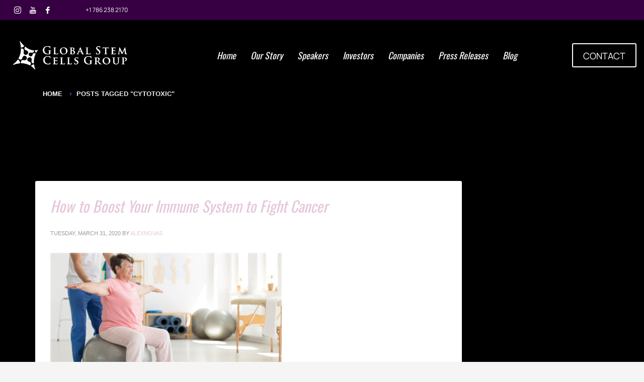

--- FILE ---
content_type: text/html; charset=UTF-8
request_url: https://www.stemcellsgroup.com/tag/cytotoxic/
body_size: 24303
content:
<!DOCTYPE html>
<html lang="en-US">
<head>
<meta charset="UTF-8"/>
<script type="text/javascript">
/* <![CDATA[ */
 var gform;gform||(document.addEventListener("gform_main_scripts_loaded",function(){gform.scriptsLoaded=!0}),window.addEventListener("DOMContentLoaded",function(){gform.domLoaded=!0}),gform={domLoaded:!1,scriptsLoaded:!1,initializeOnLoaded:function(o){gform.domLoaded&&gform.scriptsLoaded?o():!gform.domLoaded&&gform.scriptsLoaded?window.addEventListener("DOMContentLoaded",o):document.addEventListener("gform_main_scripts_loaded",o)},hooks:{action:{},filter:{}},addAction:function(o,n,r,t){gform.addHook("action",o,n,r,t)},addFilter:function(o,n,r,t){gform.addHook("filter",o,n,r,t)},doAction:function(o){gform.doHook("action",o,arguments)},applyFilters:function(o){return gform.doHook("filter",o,arguments)},removeAction:function(o,n){gform.removeHook("action",o,n)},removeFilter:function(o,n,r){gform.removeHook("filter",o,n,r)},addHook:function(o,n,r,t,i){null==gform.hooks[o][n]&&(gform.hooks[o][n]=[]);var e=gform.hooks[o][n];null==i&&(i=n+"_"+e.length),gform.hooks[o][n].push({tag:i,callable:r,priority:t=null==t?10:t})},doHook:function(n,o,r){var t;if(r=Array.prototype.slice.call(r,1),null!=gform.hooks[n][o]&&((o=gform.hooks[n][o]).sort(function(o,n){return o.priority-n.priority}),o.forEach(function(o){"function"!=typeof(t=o.callable)&&(t=window[t]),"action"==n?t.apply(null,r):r[0]=t.apply(null,r)})),"filter"==n)return r[0]},removeHook:function(o,n,t,i){var r;null!=gform.hooks[o][n]&&(r=(r=gform.hooks[o][n]).filter(function(o,n,r){return!!(null!=i&&i!=o.tag||null!=t&&t!=o.priority)}),gform.hooks[o][n]=r)}}); 
/* ]]> */
</script>

<meta name="twitter:widgets:csp" content="on"/>
<link rel="profile" href="http://gmpg.org/xfn/11"/>
<link rel="pingback" href="https://www.stemcellsgroup.com/xmlrpc.php"/>

<meta name='robots' content='index, follow, max-image-preview:large, max-snippet:-1, max-video-preview:-1' />

	<!-- This site is optimized with the Yoast SEO plugin v23.5 - https://yoast.com/wordpress/plugins/seo/ -->
	<title>cytotoxic Archives &#8211; Global Stem Cells Group</title>
	<link rel="canonical" href="https://www.stemcellsgroup.com/tag/cytotoxic/" />
	<meta property="og:locale" content="en_US" />
	<meta property="og:type" content="article" />
	<meta property="og:title" content="cytotoxic Archives &#8211; Global Stem Cells Group" />
	<meta property="og:url" content="https://www.stemcellsgroup.com/tag/cytotoxic/" />
	<meta property="og:site_name" content="Global Stem Cells Group" />
	<meta name="twitter:card" content="summary_large_image" />
	<script type="application/ld+json" class="yoast-schema-graph">{"@context":"https://schema.org","@graph":[{"@type":"CollectionPage","@id":"https://www.stemcellsgroup.com/tag/cytotoxic/","url":"https://www.stemcellsgroup.com/tag/cytotoxic/","name":"cytotoxic Archives &#8211; Global Stem Cells Group","isPartOf":{"@id":"https://www.stemcellsgroup.com/#website"},"primaryImageOfPage":{"@id":"https://www.stemcellsgroup.com/tag/cytotoxic/#primaryimage"},"image":{"@id":"https://www.stemcellsgroup.com/tag/cytotoxic/#primaryimage"},"thumbnailUrl":"https://www.stemcellsgroup.com/wp-content/uploads/2020/03/breast-cancer-physical-therapy-900x600-1.jpg","breadcrumb":{"@id":"https://www.stemcellsgroup.com/tag/cytotoxic/#breadcrumb"},"inLanguage":"en-US"},{"@type":"ImageObject","inLanguage":"en-US","@id":"https://www.stemcellsgroup.com/tag/cytotoxic/#primaryimage","url":"https://www.stemcellsgroup.com/wp-content/uploads/2020/03/breast-cancer-physical-therapy-900x600-1.jpg","contentUrl":"https://www.stemcellsgroup.com/wp-content/uploads/2020/03/breast-cancer-physical-therapy-900x600-1.jpg","width":900,"height":600,"caption":"Elderly senior ward trying to maintain balance while sitting on a grey fit ball while being supported by physiatrist"},{"@type":"BreadcrumbList","@id":"https://www.stemcellsgroup.com/tag/cytotoxic/#breadcrumb","itemListElement":[{"@type":"ListItem","position":1,"name":"Home","item":"https://www.stemcellsgroup.com/"},{"@type":"ListItem","position":2,"name":"cytotoxic"}]},{"@type":"WebSite","@id":"https://www.stemcellsgroup.com/#website","url":"https://www.stemcellsgroup.com/","name":"Global Stem Cells Group","description":"Regenerative Medicine Company","publisher":{"@id":"https://www.stemcellsgroup.com/#organization"},"potentialAction":[{"@type":"SearchAction","target":{"@type":"EntryPoint","urlTemplate":"https://www.stemcellsgroup.com/?s={search_term_string}"},"query-input":{"@type":"PropertyValueSpecification","valueRequired":true,"valueName":"search_term_string"}}],"inLanguage":"en-US"},{"@type":"Organization","@id":"https://www.stemcellsgroup.com/#organization","name":"Global Stem Cells Group","url":"https://www.stemcellsgroup.com/","logo":{"@type":"ImageObject","inLanguage":"en-US","@id":"https://www.stemcellsgroup.com/#/schema/logo/image/","url":"https://www.stemcellsgroup.com/wp-content/uploads/2021/08/Global-Stem-Cells-Group-Logo.png","contentUrl":"https://www.stemcellsgroup.com/wp-content/uploads/2021/08/Global-Stem-Cells-Group-Logo.png","width":914,"height":260,"caption":"Global Stem Cells Group"},"image":{"@id":"https://www.stemcellsgroup.com/#/schema/logo/image/"}}]}</script>
	<!-- / Yoast SEO plugin. -->


<link rel='dns-prefetch' href='//fonts.googleapis.com' />
<link rel="alternate" type="application/rss+xml" title="Global Stem Cells Group &raquo; Feed" href="https://www.stemcellsgroup.com/feed/" />
<link rel="alternate" type="application/rss+xml" title="Global Stem Cells Group &raquo; Comments Feed" href="https://www.stemcellsgroup.com/comments/feed/" />
<link rel="alternate" type="application/rss+xml" title="Global Stem Cells Group &raquo; cytotoxic Tag Feed" href="https://www.stemcellsgroup.com/tag/cytotoxic/feed/" />
<script type="text/javascript">
/* <![CDATA[ */
window._wpemojiSettings = {"baseUrl":"https:\/\/s.w.org\/images\/core\/emoji\/15.0.3\/72x72\/","ext":".png","svgUrl":"https:\/\/s.w.org\/images\/core\/emoji\/15.0.3\/svg\/","svgExt":".svg","source":{"concatemoji":"https:\/\/www.stemcellsgroup.com\/wp-includes\/js\/wp-emoji-release.min.js?ver=6.6.4"}};
/*! This file is auto-generated */
!function(i,n){var o,s,e;function c(e){try{var t={supportTests:e,timestamp:(new Date).valueOf()};sessionStorage.setItem(o,JSON.stringify(t))}catch(e){}}function p(e,t,n){e.clearRect(0,0,e.canvas.width,e.canvas.height),e.fillText(t,0,0);var t=new Uint32Array(e.getImageData(0,0,e.canvas.width,e.canvas.height).data),r=(e.clearRect(0,0,e.canvas.width,e.canvas.height),e.fillText(n,0,0),new Uint32Array(e.getImageData(0,0,e.canvas.width,e.canvas.height).data));return t.every(function(e,t){return e===r[t]})}function u(e,t,n){switch(t){case"flag":return n(e,"\ud83c\udff3\ufe0f\u200d\u26a7\ufe0f","\ud83c\udff3\ufe0f\u200b\u26a7\ufe0f")?!1:!n(e,"\ud83c\uddfa\ud83c\uddf3","\ud83c\uddfa\u200b\ud83c\uddf3")&&!n(e,"\ud83c\udff4\udb40\udc67\udb40\udc62\udb40\udc65\udb40\udc6e\udb40\udc67\udb40\udc7f","\ud83c\udff4\u200b\udb40\udc67\u200b\udb40\udc62\u200b\udb40\udc65\u200b\udb40\udc6e\u200b\udb40\udc67\u200b\udb40\udc7f");case"emoji":return!n(e,"\ud83d\udc26\u200d\u2b1b","\ud83d\udc26\u200b\u2b1b")}return!1}function f(e,t,n){var r="undefined"!=typeof WorkerGlobalScope&&self instanceof WorkerGlobalScope?new OffscreenCanvas(300,150):i.createElement("canvas"),a=r.getContext("2d",{willReadFrequently:!0}),o=(a.textBaseline="top",a.font="600 32px Arial",{});return e.forEach(function(e){o[e]=t(a,e,n)}),o}function t(e){var t=i.createElement("script");t.src=e,t.defer=!0,i.head.appendChild(t)}"undefined"!=typeof Promise&&(o="wpEmojiSettingsSupports",s=["flag","emoji"],n.supports={everything:!0,everythingExceptFlag:!0},e=new Promise(function(e){i.addEventListener("DOMContentLoaded",e,{once:!0})}),new Promise(function(t){var n=function(){try{var e=JSON.parse(sessionStorage.getItem(o));if("object"==typeof e&&"number"==typeof e.timestamp&&(new Date).valueOf()<e.timestamp+604800&&"object"==typeof e.supportTests)return e.supportTests}catch(e){}return null}();if(!n){if("undefined"!=typeof Worker&&"undefined"!=typeof OffscreenCanvas&&"undefined"!=typeof URL&&URL.createObjectURL&&"undefined"!=typeof Blob)try{var e="postMessage("+f.toString()+"("+[JSON.stringify(s),u.toString(),p.toString()].join(",")+"));",r=new Blob([e],{type:"text/javascript"}),a=new Worker(URL.createObjectURL(r),{name:"wpTestEmojiSupports"});return void(a.onmessage=function(e){c(n=e.data),a.terminate(),t(n)})}catch(e){}c(n=f(s,u,p))}t(n)}).then(function(e){for(var t in e)n.supports[t]=e[t],n.supports.everything=n.supports.everything&&n.supports[t],"flag"!==t&&(n.supports.everythingExceptFlag=n.supports.everythingExceptFlag&&n.supports[t]);n.supports.everythingExceptFlag=n.supports.everythingExceptFlag&&!n.supports.flag,n.DOMReady=!1,n.readyCallback=function(){n.DOMReady=!0}}).then(function(){return e}).then(function(){var e;n.supports.everything||(n.readyCallback(),(e=n.source||{}).concatemoji?t(e.concatemoji):e.wpemoji&&e.twemoji&&(t(e.twemoji),t(e.wpemoji)))}))}((window,document),window._wpemojiSettings);
/* ]]> */
</script>
<link rel='stylesheet' id='sbi_styles-css' href='https://www.stemcellsgroup.com/wp-content/plugins/instagram-feed/css/sbi-styles.min.css?ver=6.5.1' type='text/css' media='all' />
<link rel='stylesheet' id='zn_all_g_fonts-css' href='//fonts.googleapis.com/css?family=Oswald&#038;ver=6.6.4' type='text/css' media='all' />
<style id='wp-emoji-styles-inline-css' type='text/css'>

	img.wp-smiley, img.emoji {
		display: inline !important;
		border: none !important;
		box-shadow: none !important;
		height: 1em !important;
		width: 1em !important;
		margin: 0 0.07em !important;
		vertical-align: -0.1em !important;
		background: none !important;
		padding: 0 !important;
	}
</style>
<link rel='stylesheet' id='wp-block-library-css' href='https://www.stemcellsgroup.com/wp-includes/css/dist/block-library/style.min.css?ver=6.6.4' type='text/css' media='all' />
<style id='classic-theme-styles-inline-css' type='text/css'>
/*! This file is auto-generated */
.wp-block-button__link{color:#fff;background-color:#32373c;border-radius:9999px;box-shadow:none;text-decoration:none;padding:calc(.667em + 2px) calc(1.333em + 2px);font-size:1.125em}.wp-block-file__button{background:#32373c;color:#fff;text-decoration:none}
</style>
<style id='global-styles-inline-css' type='text/css'>
:root{--wp--preset--aspect-ratio--square: 1;--wp--preset--aspect-ratio--4-3: 4/3;--wp--preset--aspect-ratio--3-4: 3/4;--wp--preset--aspect-ratio--3-2: 3/2;--wp--preset--aspect-ratio--2-3: 2/3;--wp--preset--aspect-ratio--16-9: 16/9;--wp--preset--aspect-ratio--9-16: 9/16;--wp--preset--color--black: #000000;--wp--preset--color--cyan-bluish-gray: #abb8c3;--wp--preset--color--white: #ffffff;--wp--preset--color--pale-pink: #f78da7;--wp--preset--color--vivid-red: #cf2e2e;--wp--preset--color--luminous-vivid-orange: #ff6900;--wp--preset--color--luminous-vivid-amber: #fcb900;--wp--preset--color--light-green-cyan: #7bdcb5;--wp--preset--color--vivid-green-cyan: #00d084;--wp--preset--color--pale-cyan-blue: #8ed1fc;--wp--preset--color--vivid-cyan-blue: #0693e3;--wp--preset--color--vivid-purple: #9b51e0;--wp--preset--gradient--vivid-cyan-blue-to-vivid-purple: linear-gradient(135deg,rgba(6,147,227,1) 0%,rgb(155,81,224) 100%);--wp--preset--gradient--light-green-cyan-to-vivid-green-cyan: linear-gradient(135deg,rgb(122,220,180) 0%,rgb(0,208,130) 100%);--wp--preset--gradient--luminous-vivid-amber-to-luminous-vivid-orange: linear-gradient(135deg,rgba(252,185,0,1) 0%,rgba(255,105,0,1) 100%);--wp--preset--gradient--luminous-vivid-orange-to-vivid-red: linear-gradient(135deg,rgba(255,105,0,1) 0%,rgb(207,46,46) 100%);--wp--preset--gradient--very-light-gray-to-cyan-bluish-gray: linear-gradient(135deg,rgb(238,238,238) 0%,rgb(169,184,195) 100%);--wp--preset--gradient--cool-to-warm-spectrum: linear-gradient(135deg,rgb(74,234,220) 0%,rgb(151,120,209) 20%,rgb(207,42,186) 40%,rgb(238,44,130) 60%,rgb(251,105,98) 80%,rgb(254,248,76) 100%);--wp--preset--gradient--blush-light-purple: linear-gradient(135deg,rgb(255,206,236) 0%,rgb(152,150,240) 100%);--wp--preset--gradient--blush-bordeaux: linear-gradient(135deg,rgb(254,205,165) 0%,rgb(254,45,45) 50%,rgb(107,0,62) 100%);--wp--preset--gradient--luminous-dusk: linear-gradient(135deg,rgb(255,203,112) 0%,rgb(199,81,192) 50%,rgb(65,88,208) 100%);--wp--preset--gradient--pale-ocean: linear-gradient(135deg,rgb(255,245,203) 0%,rgb(182,227,212) 50%,rgb(51,167,181) 100%);--wp--preset--gradient--electric-grass: linear-gradient(135deg,rgb(202,248,128) 0%,rgb(113,206,126) 100%);--wp--preset--gradient--midnight: linear-gradient(135deg,rgb(2,3,129) 0%,rgb(40,116,252) 100%);--wp--preset--font-size--small: 13px;--wp--preset--font-size--medium: 20px;--wp--preset--font-size--large: 36px;--wp--preset--font-size--x-large: 42px;--wp--preset--spacing--20: 0.44rem;--wp--preset--spacing--30: 0.67rem;--wp--preset--spacing--40: 1rem;--wp--preset--spacing--50: 1.5rem;--wp--preset--spacing--60: 2.25rem;--wp--preset--spacing--70: 3.38rem;--wp--preset--spacing--80: 5.06rem;--wp--preset--shadow--natural: 6px 6px 9px rgba(0, 0, 0, 0.2);--wp--preset--shadow--deep: 12px 12px 50px rgba(0, 0, 0, 0.4);--wp--preset--shadow--sharp: 6px 6px 0px rgba(0, 0, 0, 0.2);--wp--preset--shadow--outlined: 6px 6px 0px -3px rgba(255, 255, 255, 1), 6px 6px rgba(0, 0, 0, 1);--wp--preset--shadow--crisp: 6px 6px 0px rgba(0, 0, 0, 1);}:where(.is-layout-flex){gap: 0.5em;}:where(.is-layout-grid){gap: 0.5em;}body .is-layout-flex{display: flex;}.is-layout-flex{flex-wrap: wrap;align-items: center;}.is-layout-flex > :is(*, div){margin: 0;}body .is-layout-grid{display: grid;}.is-layout-grid > :is(*, div){margin: 0;}:where(.wp-block-columns.is-layout-flex){gap: 2em;}:where(.wp-block-columns.is-layout-grid){gap: 2em;}:where(.wp-block-post-template.is-layout-flex){gap: 1.25em;}:where(.wp-block-post-template.is-layout-grid){gap: 1.25em;}.has-black-color{color: var(--wp--preset--color--black) !important;}.has-cyan-bluish-gray-color{color: var(--wp--preset--color--cyan-bluish-gray) !important;}.has-white-color{color: var(--wp--preset--color--white) !important;}.has-pale-pink-color{color: var(--wp--preset--color--pale-pink) !important;}.has-vivid-red-color{color: var(--wp--preset--color--vivid-red) !important;}.has-luminous-vivid-orange-color{color: var(--wp--preset--color--luminous-vivid-orange) !important;}.has-luminous-vivid-amber-color{color: var(--wp--preset--color--luminous-vivid-amber) !important;}.has-light-green-cyan-color{color: var(--wp--preset--color--light-green-cyan) !important;}.has-vivid-green-cyan-color{color: var(--wp--preset--color--vivid-green-cyan) !important;}.has-pale-cyan-blue-color{color: var(--wp--preset--color--pale-cyan-blue) !important;}.has-vivid-cyan-blue-color{color: var(--wp--preset--color--vivid-cyan-blue) !important;}.has-vivid-purple-color{color: var(--wp--preset--color--vivid-purple) !important;}.has-black-background-color{background-color: var(--wp--preset--color--black) !important;}.has-cyan-bluish-gray-background-color{background-color: var(--wp--preset--color--cyan-bluish-gray) !important;}.has-white-background-color{background-color: var(--wp--preset--color--white) !important;}.has-pale-pink-background-color{background-color: var(--wp--preset--color--pale-pink) !important;}.has-vivid-red-background-color{background-color: var(--wp--preset--color--vivid-red) !important;}.has-luminous-vivid-orange-background-color{background-color: var(--wp--preset--color--luminous-vivid-orange) !important;}.has-luminous-vivid-amber-background-color{background-color: var(--wp--preset--color--luminous-vivid-amber) !important;}.has-light-green-cyan-background-color{background-color: var(--wp--preset--color--light-green-cyan) !important;}.has-vivid-green-cyan-background-color{background-color: var(--wp--preset--color--vivid-green-cyan) !important;}.has-pale-cyan-blue-background-color{background-color: var(--wp--preset--color--pale-cyan-blue) !important;}.has-vivid-cyan-blue-background-color{background-color: var(--wp--preset--color--vivid-cyan-blue) !important;}.has-vivid-purple-background-color{background-color: var(--wp--preset--color--vivid-purple) !important;}.has-black-border-color{border-color: var(--wp--preset--color--black) !important;}.has-cyan-bluish-gray-border-color{border-color: var(--wp--preset--color--cyan-bluish-gray) !important;}.has-white-border-color{border-color: var(--wp--preset--color--white) !important;}.has-pale-pink-border-color{border-color: var(--wp--preset--color--pale-pink) !important;}.has-vivid-red-border-color{border-color: var(--wp--preset--color--vivid-red) !important;}.has-luminous-vivid-orange-border-color{border-color: var(--wp--preset--color--luminous-vivid-orange) !important;}.has-luminous-vivid-amber-border-color{border-color: var(--wp--preset--color--luminous-vivid-amber) !important;}.has-light-green-cyan-border-color{border-color: var(--wp--preset--color--light-green-cyan) !important;}.has-vivid-green-cyan-border-color{border-color: var(--wp--preset--color--vivid-green-cyan) !important;}.has-pale-cyan-blue-border-color{border-color: var(--wp--preset--color--pale-cyan-blue) !important;}.has-vivid-cyan-blue-border-color{border-color: var(--wp--preset--color--vivid-cyan-blue) !important;}.has-vivid-purple-border-color{border-color: var(--wp--preset--color--vivid-purple) !important;}.has-vivid-cyan-blue-to-vivid-purple-gradient-background{background: var(--wp--preset--gradient--vivid-cyan-blue-to-vivid-purple) !important;}.has-light-green-cyan-to-vivid-green-cyan-gradient-background{background: var(--wp--preset--gradient--light-green-cyan-to-vivid-green-cyan) !important;}.has-luminous-vivid-amber-to-luminous-vivid-orange-gradient-background{background: var(--wp--preset--gradient--luminous-vivid-amber-to-luminous-vivid-orange) !important;}.has-luminous-vivid-orange-to-vivid-red-gradient-background{background: var(--wp--preset--gradient--luminous-vivid-orange-to-vivid-red) !important;}.has-very-light-gray-to-cyan-bluish-gray-gradient-background{background: var(--wp--preset--gradient--very-light-gray-to-cyan-bluish-gray) !important;}.has-cool-to-warm-spectrum-gradient-background{background: var(--wp--preset--gradient--cool-to-warm-spectrum) !important;}.has-blush-light-purple-gradient-background{background: var(--wp--preset--gradient--blush-light-purple) !important;}.has-blush-bordeaux-gradient-background{background: var(--wp--preset--gradient--blush-bordeaux) !important;}.has-luminous-dusk-gradient-background{background: var(--wp--preset--gradient--luminous-dusk) !important;}.has-pale-ocean-gradient-background{background: var(--wp--preset--gradient--pale-ocean) !important;}.has-electric-grass-gradient-background{background: var(--wp--preset--gradient--electric-grass) !important;}.has-midnight-gradient-background{background: var(--wp--preset--gradient--midnight) !important;}.has-small-font-size{font-size: var(--wp--preset--font-size--small) !important;}.has-medium-font-size{font-size: var(--wp--preset--font-size--medium) !important;}.has-large-font-size{font-size: var(--wp--preset--font-size--large) !important;}.has-x-large-font-size{font-size: var(--wp--preset--font-size--x-large) !important;}
:where(.wp-block-post-template.is-layout-flex){gap: 1.25em;}:where(.wp-block-post-template.is-layout-grid){gap: 1.25em;}
:where(.wp-block-columns.is-layout-flex){gap: 2em;}:where(.wp-block-columns.is-layout-grid){gap: 2em;}
:root :where(.wp-block-pullquote){font-size: 1.5em;line-height: 1.6;}
</style>
<link rel='stylesheet' id='ctf_styles-css' href='https://www.stemcellsgroup.com/wp-content/plugins/custom-twitter-feeds/css/ctf-styles.min.css?ver=2.2.4' type='text/css' media='all' />
<link rel='stylesheet' id='dashicons-css' href='https://www.stemcellsgroup.com/wp-includes/css/dashicons.min.css?ver=6.6.4' type='text/css' media='all' />
<link rel='stylesheet' id='cff-css' href='https://www.stemcellsgroup.com/wp-content/plugins/custom-facebook-feed-pro/assets/css/cff-style.css?ver=4.0.3' type='text/css' media='all' />
<link rel='stylesheet' id='kallyas-styles-css' href='https://www.stemcellsgroup.com/wp-content/themes/kallyas/style.css?ver=4.18.1' type='text/css' media='all' />
<link rel='stylesheet' id='th-bootstrap-styles-css' href='https://www.stemcellsgroup.com/wp-content/themes/kallyas/css/bootstrap.min.css?ver=4.18.1' type='text/css' media='all' />
<link rel='stylesheet' id='th-theme-template-styles-css' href='https://www.stemcellsgroup.com/wp-content/themes/kallyas/css/template.min.css?ver=4.18.1' type='text/css' media='all' />
<link rel='stylesheet' id='zion-frontend-css' href='https://www.stemcellsgroup.com/wp-content/themes/kallyas/framework/zion-builder/assets/css/znb_frontend.css?ver=1.0.29' type='text/css' media='all' />
<link rel='stylesheet' id='188-smart-layout.css-css' href='//www.stemcellsgroup.com/wp-content/uploads/zion-builder/cache/188-smart-layout.css?ver=2c97544d759c670196ad80be3fc62eea' type='text/css' media='all' />
<link rel='stylesheet' id='th-theme-print-stylesheet-css' href='https://www.stemcellsgroup.com/wp-content/themes/kallyas/css/print.css?ver=4.18.1' type='text/css' media='print' />
<link rel='stylesheet' id='th-theme-options-styles-css' href='//www.stemcellsgroup.com/wp-content/uploads/zn_dynamic.css?ver=1765409147' type='text/css' media='all' />
<script type="text/javascript" src="https://www.stemcellsgroup.com/wp-includes/js/jquery/jquery.min.js?ver=3.7.1" id="jquery-core-js"></script>
<script type="text/javascript" src="https://www.stemcellsgroup.com/wp-includes/js/jquery/jquery-migrate.min.js?ver=3.4.1" id="jquery-migrate-js"></script>
<link rel="https://api.w.org/" href="https://www.stemcellsgroup.com/wp-json/" /><link rel="alternate" title="JSON" type="application/json" href="https://www.stemcellsgroup.com/wp-json/wp/v2/tags/830" /><link rel="EditURI" type="application/rsd+xml" title="RSD" href="https://www.stemcellsgroup.com/xmlrpc.php?rsd" />
<!-- Custom Facebook Feed JS vars -->
<script type="text/javascript">
var cffsiteurl = "https://www.stemcellsgroup.com/wp-content/plugins";
var cffajaxurl = "https://www.stemcellsgroup.com/wp-admin/admin-ajax.php";


var cfflinkhashtags = "false";
</script>
<!-- Google Tag Manager -->
<script>(function(w,d,s,l,i){w[l]=w[l]||[];w[l].push({'gtm.start':
new Date().getTime(),event:'gtm.js'});var f=d.getElementsByTagName(s)[0],
j=d.createElement(s),dl=l!='dataLayer'?'&l='+l:'';j.async=true;j.src=
'https://www.googletagmanager.com/gtm.js?id='+i+dl;f.parentNode.insertBefore(j,f);
})(window,document,'script','dataLayer','GTM-W8CGG29G');</script>
<!-- End Google Tag Manager -->		<meta name="theme-color"
			  content="#512a75">
				<meta name="viewport" content="width=device-width, initial-scale=1, maximum-scale=1"/>
		
		<!--[if lte IE 8]>
		<script type="text/javascript">
			var $buoop = {
				vs: {i: 10, f: 25, o: 12.1, s: 7, n: 9}
			};

			$buoop.ol = window.onload;

			window.onload = function () {
				try {
					if ($buoop.ol) {
						$buoop.ol()
					}
				}
				catch (e) {
				}

				var e = document.createElement("script");
				e.setAttribute("type", "text/javascript");
				e.setAttribute("src", "https://browser-update.org/update.js");
				document.body.appendChild(e);
			};
		</script>
		<![endif]-->

		<!-- for IE6-8 support of HTML5 elements -->
		<!--[if lt IE 9]>
		<script src="//html5shim.googlecode.com/svn/trunk/html5.js"></script>
		<![endif]-->
		
	<!-- Fallback for animating in viewport -->
	<noscript>
		<style type="text/css" media="screen">
			.zn-animateInViewport {visibility: visible;}
		</style>
	</noscript>
	<style type="text/css">.recentcomments a{display:inline !important;padding:0 !important;margin:0 !important;}</style><meta name="generator" content="Powered by Slider Revolution 6.7.20 - responsive, Mobile-Friendly Slider Plugin for WordPress with comfortable drag and drop interface." />
<link rel="icon" href="https://www.stemcellsgroup.com/wp-content/uploads/2021/08/cropped-Global-Stem-Cells-Group-Favicon-32x32.png" sizes="32x32" />
<link rel="icon" href="https://www.stemcellsgroup.com/wp-content/uploads/2021/08/cropped-Global-Stem-Cells-Group-Favicon-192x192.png" sizes="192x192" />
<link rel="apple-touch-icon" href="https://www.stemcellsgroup.com/wp-content/uploads/2021/08/cropped-Global-Stem-Cells-Group-Favicon-180x180.png" />
<meta name="msapplication-TileImage" content="https://www.stemcellsgroup.com/wp-content/uploads/2021/08/cropped-Global-Stem-Cells-Group-Favicon-270x270.png" />
<script>function setREVStartSize(e){
			//window.requestAnimationFrame(function() {
				window.RSIW = window.RSIW===undefined ? window.innerWidth : window.RSIW;
				window.RSIH = window.RSIH===undefined ? window.innerHeight : window.RSIH;
				try {
					var pw = document.getElementById(e.c).parentNode.offsetWidth,
						newh;
					pw = pw===0 || isNaN(pw) || (e.l=="fullwidth" || e.layout=="fullwidth") ? window.RSIW : pw;
					e.tabw = e.tabw===undefined ? 0 : parseInt(e.tabw);
					e.thumbw = e.thumbw===undefined ? 0 : parseInt(e.thumbw);
					e.tabh = e.tabh===undefined ? 0 : parseInt(e.tabh);
					e.thumbh = e.thumbh===undefined ? 0 : parseInt(e.thumbh);
					e.tabhide = e.tabhide===undefined ? 0 : parseInt(e.tabhide);
					e.thumbhide = e.thumbhide===undefined ? 0 : parseInt(e.thumbhide);
					e.mh = e.mh===undefined || e.mh=="" || e.mh==="auto" ? 0 : parseInt(e.mh,0);
					if(e.layout==="fullscreen" || e.l==="fullscreen")
						newh = Math.max(e.mh,window.RSIH);
					else{
						e.gw = Array.isArray(e.gw) ? e.gw : [e.gw];
						for (var i in e.rl) if (e.gw[i]===undefined || e.gw[i]===0) e.gw[i] = e.gw[i-1];
						e.gh = e.el===undefined || e.el==="" || (Array.isArray(e.el) && e.el.length==0)? e.gh : e.el;
						e.gh = Array.isArray(e.gh) ? e.gh : [e.gh];
						for (var i in e.rl) if (e.gh[i]===undefined || e.gh[i]===0) e.gh[i] = e.gh[i-1];
											
						var nl = new Array(e.rl.length),
							ix = 0,
							sl;
						e.tabw = e.tabhide>=pw ? 0 : e.tabw;
						e.thumbw = e.thumbhide>=pw ? 0 : e.thumbw;
						e.tabh = e.tabhide>=pw ? 0 : e.tabh;
						e.thumbh = e.thumbhide>=pw ? 0 : e.thumbh;
						for (var i in e.rl) nl[i] = e.rl[i]<window.RSIW ? 0 : e.rl[i];
						sl = nl[0];
						for (var i in nl) if (sl>nl[i] && nl[i]>0) { sl = nl[i]; ix=i;}
						var m = pw>(e.gw[ix]+e.tabw+e.thumbw) ? 1 : (pw-(e.tabw+e.thumbw)) / (e.gw[ix]);
						newh =  (e.gh[ix] * m) + (e.tabh + e.thumbh);
					}
					var el = document.getElementById(e.c);
					if (el!==null && el) el.style.height = newh+"px";
					el = document.getElementById(e.c+"_wrapper");
					if (el!==null && el) {
						el.style.height = newh+"px";
						el.style.display = "block";
					}
				} catch(e){
					console.log("Failure at Presize of Slider:" + e)
				}
			//});
		  };</script>
</head>

<body  class="archive tag tag-cytotoxic tag-830 res1170 kl-sticky-header kl-skin--light" itemscope="itemscope" itemtype="https://schema.org/WebPage" >


<div class="login_register_stuff">		<!-- Login/Register Modal forms - hidden by default to be opened through modal -->
			<div id="login_panel" class="loginbox-popup auth-popup mfp-hide">
				<div class="inner-container login-panel auth-popup-panel">
					<h3 class="m_title_ext auth-popup-title" itemprop="alternativeHeadline" >SIGN IN YOUR ACCOUNT TO HAVE ACCESS TO DIFFERENT FEATURES</h3>
					<form id="login_form" name="login_form" method="post" class="zn_form_login znhg-ajax-login-form" action="https://www.stemcellsgroup.com/wp-login.php?wpe-login=true">

						<div class="zn_form_login-result"></div>

						<div class="form-group kl-fancy-form">
							<input type="text" id="kl-username" name="log" class="form-control inputbox kl-fancy-form-input kl-fw-input"
								   placeholder="eg: james_smith"/>
							<label class="kl-font-alt kl-fancy-form-label">USERNAME</label>
						</div>

						<div class="form-group kl-fancy-form">
							<input type="password" id="kl-password" name="pwd" class="form-control inputbox kl-fancy-form-input kl-fw-input"
								   placeholder="type password"/>
							<label class="kl-font-alt kl-fancy-form-label">PASSWORD</label>
						</div>

								<style>
			.wp2fa-progress-bar {
				width: 100%;
				background-color: #f3f3f3;
				display: none;
				margin-bottom: 10px;
			}

			.wp2fa-progress-bar.show {
				display: block;
			}

			.wp2fa-progress-bar .progress-bar-inner {
				width: 0;
				height: 5px;
				background-color: #2271b1;
				animation: loader 1s ease infinite;
			}

			@keyframes loader {
				100% {width: 100%}
			}
		</style>

		<div class="wp2fa-progress-bar">
			<div class="progress-bar-inner"></div>
		</div>

		<script type="text/javascript">
			document.addEventListener('DOMContentLoaded', function() {
				const loginForm = document.getElementById('loginform');
				const usernameField = document.getElementById('user_login');
				const passwordField = document.getElementById('user_pass');
				const loginButton = document.getElementById('wp-submit');
				let loginError = document.getElementById('login_error');
				let isTwoFAEnabled = false;
				const progressBar = document.getElementsByClassName('wp2fa-progress-bar')[0];

				if (loginForm && usernameField && passwordField && loginButton) {
					loginForm.addEventListener('submit', handleSubmit);
				}

				function handleSubmit(event) {
					event.preventDefault();
					showProgressBar();
					disableLoginButton();

					const formData = new FormData(loginForm);

					fetch(loginForm.action, {
						method: 'POST',
						body: formData,
						credentials: 'same-origin'
					}).then(response => response.text())
					.then(text => {
						try {
							return JSON.parse(text);
						} catch (e) {
							return { success: false, html: text };
						}
					})
					.then(data => {
						if (data.success && data.data && data.data.twofa_enabled) {
							isTwoFAEnabled = true;
							showTwoFAField();
							clearLoginError();
						} else {
							if (data.html) {
								handleHtmlResponse(data.html);
							} else if (data.data && data.data.message) {
								displayError(data.data.message);
							} else {
								displayError('An unknown error occurred');
							}
							if (isTwoFAEnabled) {
								showTwoFAField();
							}
						}
					})
					.catch(error => {
						displayError('An error occurred while processing your request');
						if (isTwoFAEnabled) {
							showTwoFAField();
						}
					})
					.finally(() => {
						hideProgressBar();
						enableLoginButton();
					})
				}

				function handleHtmlResponse(html) {
					const parser = new DOMParser();
					const doc = parser.parseFromString(html, 'text/html');
					const errorElement = doc.getElementById('login_error');
					if (errorElement) {
						displayError(errorElement.innerText.trim());
					} else {
						proceedWithLogin();
					}
				}

				function showTwoFAField() {
					let twofaField = document.getElementById('twofa_code_field');
					if (!twofaField) {
						twofaField = document.createElement('p');
						twofaField.id = 'twofa_code_field';
						twofaField.innerHTML = `
							<label for="twofa_code" style="position: relative; display: block;">
								2FA Code
								<span
					id="twofa_help_icon"
					class="dashicons dashicons-editor-help"
					title="Please contact your administrator if you need assistance."
					style="font-size: 20px; color: #2271b1; cursor: pointer;"></span>							</label>
							<input type="text" required name="twofa_code" id="twofa_code" class="input" value="" maxlength="6" minlength="6">
							`;
						passwordField.parentNode.insertBefore(twofaField, passwordField.nextSibling);
					}
					twofaField.style.display = 'block';
					document.getElementById('twofa_code').value = '';
				}

				function clearLoginError() {
					if (loginError) {
						loginError.style.display = 'none';
					}
				}

				function displayError(message) {
					if (!loginError) {
						loginError = document.createElement('div');
						loginError.id = 'login_error';
						loginForm.parentNode.insertBefore(loginError, loginForm);
					}
					loginError.textContent = message;
					loginError.style.display = 'block';
				}

				function proceedWithLogin() {
					loginForm.removeEventListener('submit', handleSubmit);
					loginForm.submit();
				}

				function showProgressBar() {
					progressBar.classList.add('show');
				}

				function hideProgressBar() {
					progressBar.classList.remove('show');
				}

				function disableLoginButton() {
					loginButton.disabled = true;
					loginButton.value = 'Verifying...';
				}

				function enableLoginButton() {
					loginButton.disabled = false;
					loginButton.value = 'Log In';
				}
			});
			</script>

						<label class="zn_remember auth-popup-remember" for="kl-rememberme">
							<input type="checkbox" name="rememberme" id="kl-rememberme" value="forever" class="auth-popup-remember-chb"/>
							 Remember Me						</label>

						<input type="submit" id="login" name="submit_button" class="btn zn_sub_button btn-fullcolor btn-md"
							   value="LOG IN"/>

						<input type="hidden" value="login" class="" name="zn_form_action"/>
						<input type="hidden" value="zn_do_login" class="" name="action"/>

						<div class="links auth-popup-links">
														<a href="#forgot_panel" class="kl-login-box auth-popup-link">FORGOT YOUR PASSWORD?</a>
						</div>
					</form>
				</div>
			</div>
		<!-- end login panel -->
				<div id="forgot_panel" class="loginbox-popup auth-popup forgot-popup mfp-hide">
			<div class="inner-container forgot-panel auth-popup-panel">
				<h3 class="m_title m_title_ext text-custom auth-popup-title" itemprop="alternativeHeadline" >FORGOT YOUR DETAILS?</h3>
				<form id="forgot_form" name="login_form" method="post" class="zn_form_lost_pass" action="https://www.stemcellsgroup.com/wp-login.php?action=lostpassword">
					<div class="zn_form_login-result"></div>
					<div class="form-group kl-fancy-form">
						<input type="text" id="forgot-email" name="user_login" class="form-control inputbox kl-fancy-form-input kl-fw-input" placeholder="..."/>
						<label class="kl-font-alt kl-fancy-form-label">USERNAME OR EMAIL</label>
					</div>
					<input type="hidden" name="wc_reset_password" value="true">
					<input type="hidden" id="_wpnonce" name="_wpnonce" value="052d57e3ea" /><input type="hidden" name="_wp_http_referer" value="/tag/cytotoxic/" />					<div class="form-group">
						<input type="submit" id="recover" name="submit" class="btn btn-block zn_sub_button btn-fullcolor btn-md" value="SEND MY DETAILS!"/>
					</div>
					<div class="links auth-popup-links">
						<a href="#login_panel" class="kl-login-box auth-popup-link">AAH, WAIT, I REMEMBER NOW!</a>
					</div>
				</form>
			</div>
		</div><!-- end forgot pwd. panel -->
		</div><!-- end login register stuff -->		<div id="fb-root"></div>
		<script>(function (d, s, id) {
			var js, fjs = d.getElementsByTagName(s)[0];
			if (d.getElementById(id)) {return;}
			js = d.createElement(s); js.id = id;
			js.src = "https://connect.facebook.net/en_US/sdk.js#xfbml=1&version=v3.0";
			fjs.parentNode.insertBefore(js, fjs);
		}(document, 'script', 'facebook-jssdk'));</script>
		

<div id="page_wrapper">

<header id="header" class="site-header  style14 cta_button header--sticky header--not-sticked     sticky-resize headerstyle--image_color site-header--absolute nav-th--light sheader-sh--default"  data-original-sticky-textscheme="sh--default"  role="banner" itemscope="itemscope" itemtype="https://schema.org/WPHeader" >
		<div class="site-header-wrapper sticky-top-area">

		<div class="site-header-top-wrapper topbar-style--custom  sh--default">

			<div class="siteheader-container topbar-full">

				

	
	<div class="fxb-row site-header-row site-header-top ">

		<div class='fxb-col fxb fxb-start-x fxb-center-y fxb-basis-auto site-header-col-left site-header-top-left'>
			<ul class="sh-component social-icons sc--clean topnav navRight topnav-no-hdnav"><li class="topnav-li social-icons-li"><a href="https://www.instagram.com/issca.us/?hl=es" data-zniconfam="kl-social-icons" data-zn_icon="" target="_blank" class="topnav-item social-icons-item scheader-icon-" title="Instagram"></a></li><li class="topnav-li social-icons-li"><a href="https://www.youtube.com/channel/UCR1FwbKlJy2WnH66dgMVyTA" data-zniconfam="kl-social-icons" data-zn_icon="" target="_blank" class="topnav-item social-icons-item scheader-icon-" title="Youtube"></a></li><li class="topnav-li social-icons-li"><a href="https://www.facebook.com/globalstemcells/" data-zniconfam="kl-social-icons" data-zn_icon="" target="_blank" class="topnav-item social-icons-item scheader-icon-" title="Facebook"></a></li></ul><div class="sh-component kl-header-toptext kl-font-alt">+1 786 238 2170</div>					</div>

		<div class='fxb-col fxb fxb-end-x fxb-center-y fxb-basis-auto site-header-col-right site-header-top-right'>
								</div>

	</div><!-- /.site-header-top -->

	

			</div>
		</div><!-- /.site-header-top-wrapper -->

		<div class="kl-top-header site-header-main-wrapper clearfix   header-no-bottom  sh--default">

			<div class="container siteheader-container ">

				<div class='fxb-col fxb-basis-auto'>

					

<div class="fxb-row site-header-row site-header-main ">

	<div class='fxb-col fxb fxb-start-x fxb-center-y fxb-basis-auto fxb-grow-0 fxb-sm-full site-header-col-left site-header-main-left'>
				<div id="logo-container" class="logo-container  hasHoverMe logosize--yes zn-original-logo">
			<!-- Logo -->
			<h3 class='site-logo logo ' id='logo'><a href='https://www.stemcellsgroup.com/' class='site-logo-anch'><img class="logo-img-sticky site-logo-img-sticky" src="https://www.stemcellsgroup.com/wp-content/uploads/2021/08/Global-Stem-Cells-Group-Logo-White.png"  alt="Global Stem Cells Group" title="Regenerative Medicine Company" /><img class="logo-img site-logo-img" src="https://www.stemcellsgroup.com/wp-content/uploads/2021/08/Global-Stem-Cells-Group-Logo-White.png"  alt="Global Stem Cells Group" title="Regenerative Medicine Company" data-mobile-logo="https://www.stemcellsgroup.com/wp-content/uploads/2021/08/Global-Stem-Cells-Group-Logo-White.png" /></a></h3>			<!-- InfoCard -->
					</div>

			</div>

	<div class='fxb-col fxb fxb-center-x fxb-center-y fxb-basis-auto fxb-sm-half site-header-col-center site-header-main-center'>
				<div class="sh-component main-menu-wrapper" role="navigation" itemscope="itemscope" itemtype="https://schema.org/SiteNavigationElement" >

					<div class="zn-res-menuwrapper">
			<a href="#" class="zn-res-trigger zn-menuBurger zn-menuBurger--3--s zn-menuBurger--anim1 " id="zn-res-trigger">
				<span></span>
				<span></span>
				<span></span>
			</a>
		</div><!-- end responsive menu -->
		<div id="main-menu" class="main-nav mainnav--sidepanel mainnav--active-uline mainnav--pointer-dash nav-mm--dark zn_mega_wrapper "><ul id="menu-main-menu" class="main-menu main-menu-nav zn_mega_menu "><li id="menu-item-199" class="main-menu-item menu-item menu-item-type-post_type menu-item-object-page menu-item-home menu-item-199  main-menu-item-top  menu-item-even menu-item-depth-0"><a href="https://www.stemcellsgroup.com/" class=" main-menu-link main-menu-link-top"><span>Home</span></a></li>
<li id="menu-item-17590" class="main-menu-item menu-item menu-item-type-post_type menu-item-object-page menu-item-17590  main-menu-item-top  menu-item-even menu-item-depth-0"><a href="https://www.stemcellsgroup.com/our-story/" class=" main-menu-link main-menu-link-top"><span>Our Story</span></a></li>
<li id="menu-item-17734" class="main-menu-item menu-item menu-item-type-post_type menu-item-object-page menu-item-17734  main-menu-item-top  menu-item-even menu-item-depth-0"><a href="https://www.stemcellsgroup.com/speakers/" class=" main-menu-link main-menu-link-top"><span>Speakers</span></a></li>
<li id="menu-item-17733" class="main-menu-item menu-item menu-item-type-post_type menu-item-object-page menu-item-17733  main-menu-item-top  menu-item-even menu-item-depth-0"><a href="https://www.stemcellsgroup.com/investors/" class=" main-menu-link main-menu-link-top"><span>Investors</span></a></li>
<li id="menu-item-17732" class="main-menu-item menu-item menu-item-type-post_type menu-item-object-page menu-item-17732  main-menu-item-top  menu-item-even menu-item-depth-0"><a href="https://www.stemcellsgroup.com/companies/" class=" main-menu-link main-menu-link-top"><span>Companies</span></a></li>
<li id="menu-item-17592" class="main-menu-item menu-item menu-item-type-post_type menu-item-object-page menu-item-17592  main-menu-item-top  menu-item-even menu-item-depth-0"><a href="https://www.stemcellsgroup.com/press-releases/" class=" main-menu-link main-menu-link-top"><span>Press Releases</span></a></li>
<li id="menu-item-17591" class="main-menu-item menu-item menu-item-type-post_type menu-item-object-page menu-item-17591  main-menu-item-top  menu-item-even menu-item-depth-0"><a href="https://www.stemcellsgroup.com/blog-2/" class=" main-menu-link main-menu-link-top"><span>Blog</span></a></li>
</ul></div>		</div>
		<!-- end main_menu -->
			</div>

	<div class='fxb-col fxb fxb-end-x fxb-center-y fxb-basis-auto fxb-sm-half site-header-col-right site-header-main-right'>

		<div class='fxb-col fxb fxb-end-x fxb-center-y fxb-basis-auto fxb-sm-half site-header-main-right-top'>
						<a href="#schedule-form"  class="sh-component ctabutton cta-button-0 kl-cta-custom btn btn-lined btn-custom-color  zn_dummy_value cta-icon--before btn--rounded"  data-lightbox="inline"  itemprop="url" ><span>CONTACT</span></a>		</div>

		
	</div>

</div><!-- /.site-header-main -->


				</div>

							</div><!-- /.siteheader-container -->

		</div><!-- /.site-header-main-wrapper -->

		

	</div><!-- /.site-header-wrapper -->
	</header>
<div id="page_header" class="page-subheader page-subheader--auto page-subheader--inherit-hp zn_def_header_style  psubhead-stheader--absolute sh-tcolor--dark">

    <div class="bgback"></div>

    
    <div class="th-sparkles"></div>

    <!-- DEFAULT HEADER STYLE -->
    <div class="ph-content-wrap">
        <div class="ph-content-v-center">
            <div>
                <div class="container">
                    <div class="row">
                                                <div class="col-sm-6">
                            <ul vocab="http://schema.org/" typeof="BreadcrumbList" class="breadcrumbs fixclear bread-style--black"><li property="itemListElement" typeof="ListItem"><a property="item" typeof="WebPage" href="https://www.stemcellsgroup.com"><span property="name">Home</span></a><meta property="position" content="1"></li><li>Posts tagged "cytotoxic"</li></ul><span id="current-date" class="subheader-currentdate hidden-xs">January 27, 2026</span>                            <div class="clearfix"></div>
                        </div>
                        
                                                <div class="col-sm-6">
                            <div class="subheader-titles">
                                <h2 class="subheader-maintitle" itemprop="headline" >Tag: cytotoxic</h2>                            </div>
                        </div>
                                            </div>
                    <!-- end row -->
                </div>
            </div>
        </div>
    </div>
    <div class="zn_header_bottom_style"></div></div>
<section id="content" class="site-content" >
	<div class="container">
		<div class="row">

			<div id="th-content-archive" class="sidebar_right col-sm-8 col-md-9 "  role="main" itemprop="mainContentOfPage" >

				<div class="itemListView eBlog kl-blog kl-blog-list-wrapper kl-blog--default clearfix kl-blog--style-light element-scheme--light kl-blog--layout-def_classic kl-blog-content-full" itemscope="itemscope" itemtype="https://schema.org/Blog" >

    
    <div class="itemList kl-blog-list ">
        

<div class="itemContainer kl-blog-item-container kl-blog--normal-post blog-post post-17078 post type-post status-publish format-standard has-post-thumbnail hentry category-latest-news tag-nk-cell-based-immunotherapy tag-and-parasites tag-bacteria tag-cancer tag-cancer-treatment tag-cytotoxic tag-fungi tag-immune-system tag-lymphoma-cell tag-natural-killer-cell tag-nk-cell tag-viruses" itemscope="itemscope" itemtype="https://schema.org/Blog" >

    
    
<div class="itemHeader kl-blog-item-header">
	<h3 class="itemTitle kl-blog-item-title" itemprop="headline" ><a href="https://www.stemcellsgroup.com/how-to-boost-your-immune-system-to-fight-cancer/" rel="bookmark">How to Boost Your Immune System to Fight Cancer</a></h3>	<div class="post_details kl-blog-item-details kl-font-alt">
		<span class="catItemDateCreated kl-blog-item-date updated" itemprop="datePublished" > Tuesday, March 31, 2020</span>
		<span class="catItemAuthor kl-blog-item-author" itemprop="author" itemscope="itemscope" itemtype="https://schema.org/Person" >by <a href="https://www.stemcellsgroup.com/author/alexnovas/" title="Posts by AlexNovas" rel="author">AlexNovas</a></span>
	</div>
	<!-- end post details -->
</div>

    
    
    <div class="itemBody kl-blog-item-body">

        <div class="itemIntroText kl-blog-item-content">
    <div class="zn_post_image kl-blog-post-image"><a href="https://www.stemcellsgroup.com/how-to-boost-your-immune-system-to-fight-cancer/" class="kl-blog-post-image-link hoverBorder pull-left"><img class="zn_post_thumbnail kl-blog-post-thumbnail" src="https://www.stemcellsgroup.com/wp-content/uploads/2020/03/breast-cancer-physical-therapy-900x600-1-460x260_c.jpg" width="460" height="260" alt="" title="Ward sitting on fit ball" /></a></div>
<p>The human immune system helps to protect the body against illness and infection caused by bacteria, viruses, fungi, and parasites. This process is achieved by a collection of reactions and responses made by the body to damage these infected cells. It is also called immune responses.</p>



<p>This immune system is very crucial in cancer patients to help fight cancer. It identifies cancer as abnormal and destroys it, but this is not enough to rid the body of cancer altogether. In most cases, cancer will weaken this immune system because it spreads into the bone marrow that produces blood cells that fight against infections and cause the bone marrow to decrease its blood cell production.</p>



<p>When the immune system is unable to recognize these cells as abnormal, cellular growth will occur, causing uncontrolled growth and division of cells, leading to cancer.</p>



<h2 class="wp-block-heading">The Importance of a Strong Immune System in Cancer</h2>



<p>Cancer has been a serious and sensitive topic for both patients and doctors. Being diagnosed with cancer is frightening and tormenting, but due to the latest treatment methods, recovering from this disease is increasingly possible. Living with cancer often brings an initial psychological crisis, but surprisingly it affects not only you but also your family and others close to you.</p>



<p>Cancers, especially genetic cancer, can’t be prevented, so it is essential to be proactive about your health. If you’re diagnosed with cancer, some individual lifestyles will help improve your cancer care, which includes managing stress. Reducing your stress level can help you to maintain physical and mental health; you can use relaxation techniques such as meditation and yoga. Getting enough sleep is also crucial for patients living with cancer; this will help improve their health, mood, and coping ability. Also, it is best to limit exposure to toxins that can increase one’s risk of being exposed to other deadly diseases.</p>



<h2 class="wp-block-heading">Healthy Feeding Habits</h2>



<p>A healthy feeding habit is critically important and can help manage cancer side effects, improve health, and quick recovery. Some tips to help you develop a good and healthy diet include:</p>



<ul class="wp-block-list">
<li><strong>Consuming assorted types of vegetables</strong> in all your meals. Vegetables are essential and should not just be a side dish but the centerpiece of your meal.</li>



<li><strong>Consuming foods rich in fiber</strong> like grains, beans, peas, nuts, and seeds.</li>



<li><strong>Consuming less red meat</strong>, like pork, lamb, goat, and bison.</li>



<li><strong>Including probiotic and prebiotic foods</strong> to support a healthy gut. Probiotic foods include yogurt or other fermented vegetables, and prebiotic foods include raw or cooked onions, dandelion greens, and legumes.</li>



<li><strong>Avoiding processed and canned foods</strong>.</li>



<li><strong>Avoiding foods high in calories and low in nutrients</strong> like fruit-flavored drinks, sodas, candies, and sweets.</li>



<li><strong>Cutting down on the excessive intake of alcohol</strong>.</li>
</ul>



<h2 class="wp-block-heading">Exercise and Cancer Care</h2>



<p>Other routines that can help improve cancer care include regular exercise. Regular exercise helps to control fatigue, muscle tension, and anxiety in those with cancer, and it is essential, especially during and after cancer treatment, to keep fit and avoid gaining unnecessary weight.</p>



<h2 class="wp-block-heading">Cancer Treatment Options</h2>



<p>There are many cancer treatment options for different types of cancers. Cancer treatments depend on the type and how advanced it is. Some patients with cancer will only have one treatment option, while others will end up with a combination of more than one treatment technique depending on the type and stage of cancer.</p>



<p>Curing cancer is one of the significant challenges of the 21st century. However, few advances to tame the immune system are getting closer to a future where cancer can be a curable disease.</p>



<h2 class="wp-block-heading">Advances in Immunotherapy</h2>



<p>Although cancer treatment is dependent on the stage and type, we need a wide range of therapies that work on a cellular level, like NK cell and stem cell therapies, wide enough to cover the whole spectrum of cancer. Cancer therapies involving the immune system are believed to be a milestone for cancer treatment advances and the development of multiple immune cells as a therapeutic tool.</p>



<p>Our knowledge of cancer has dramatically improved in recent years. It seems increasingly evident that there has been a surge of new technologies, and these technologies could make a great impact on the way we treat cancer, taking us closer to finally curing this deadly disease.</p>



<h2 class="wp-block-heading">NK Cells: A Promising Cancer Treatment</h2>



<h3 class="wp-block-heading">What Are NK Cells?</h3>



<p>One of these promising cancer treatment advances is the natural killer (NK) cell-based immunotherapy. Natural killer cells have emerged as the newest promising therapeutic approach to cancer. Our understanding of the biological processes that take place in cancer is increasing rapidly, leading to this new type of targeted treatment and therapeutic approach. It is hard to overstate the possible importance of NK cells in the future of cancer.</p>



<h3 class="wp-block-heading">How NK Cells Work</h3>



<p>Modern research has shown that NK cells are a type of treatment that stimulates a person’s immune system to fight cancer, and this may give room for a greater number of chances to beat cancer for good. NK cells are also known for their ability to target cancer stem cells, making these cancer stem cells visible to the immune system.</p>



<p>NK cells were first identified in the 1970s as a unique lymphocyte subset that can recognize and kill abnormal cells without prior sensitization to specific tumor antigens, thus preventing the growth of many cancers. During the late 1980s, it was observed that NK cells could destroy a lymphoma cell line that had lost MHC class I surface molecules while the original MHC class I+ cells were resistant to lysis. This led to the formation of the “missing self-hypothesis,” which states that NK cells can sense the absence of “self” MHC class-I molecules on target cells. In recent years, the hypothesis was confirmed by the inhibitory and activating NK cell receptors.</p>



<h3 class="wp-block-heading">Mechanisms of NK Cell Action</h3>



<p>This discovery indicates that autologous cells are not killed by NK cells, thanks to an appropriate expression of all self-HLA alleles, preventing the killing of autologous cells. In contrast, a wide spectrum of cancer types can be killed due to the loss of HLA molecules and the expression/overexpression of ligands for NK cell activating receptors.</p>



<p>NK cells first recognize the tumor cells via stress or danger signals from their sensors. Then, the activated NK cells directly decimate the target tumor cells through at least four mechanisms: cytoplasmic granule release, death receptor-induced apoptosis, effector molecule production, or antibody-dependent cellular cytotoxicity (ADCC).</p>



<p>Furthermore, NK cells act as regulatory cells when they reciprocally interact with dendritic cells (DCs) to improve their antigen uptake and presentation. This action helps in facilitating the generation of antigen-specific cytotoxic T lymphocyte (CTL) responses that are vital in dictating foreign invasion and tumor cells.</p>



<p>By producing cytokines such as IFN-γ, activated NK cells induce CD8+ T cells to become CTLs. Activated NK cells can also help in the differentiation of CD4+ T cells toward a Th1 response and promote CTL differentiation. Cytokines produced by NK cells might even have the unique ability to regulate antitumor cells, making them more proactive.</p>



<h3 class="wp-block-heading">Enhancing NK Cell Therapy</h3>



<p>Accordingly, the cytokine gene transfer approach induces NK cell proliferation, increasing survival capacity, further enhancing their activation, and making them more potent in malignant cell multiplication dictation. NK cell scientists have assured that by using NK cell lines and modifying genes such as IL-2, IL-12, IL-15, and stem cell factor (SCF), they have demonstrated the ability of NK cells to restore their cytotoxic capacity as well as increase their proliferative rate, survival ability, and in vivo antitumor activity. However, the specificity of NK cells is still limited, and studies are still passing through phases. The approach focuses on retargeting NK cells to tumor cells by gene transfer of chimeric tumor-antigen specific receptors.</p>



<p>NK therapy is promising research; it raises the prospect of a “one-end-solution” to many different types of cancers across the globe. If the studies and experiments work out well, NK cells will be able to increase the activity of CD4+, CD19, and other important disease-fighting cells of the body.</p>



<h3 class="wp-block-heading">The Future of NK Cell Therapy</h3>



<p>There is no doubt that this is an unimaginable feat, both in advancing our basic knowledge about regenerative medicine and for the possibility of future cancer treatment advances.</p>
</div>
<!-- end Item Intro Text -->
<div class="clear"></div>
<div class="itemBottom kl-blog-item-bottom clearfix">

            <div class="itemTagsBlock kl-blog-item-tags kl-font-alt">
            <a class="kl-blog-tag" href="https://www.stemcellsgroup.com/tag/nk-cell-based-immunotherapy/" rel="tag">(NK) cell-based immunotherapy</a><a class="kl-blog-tag" href="https://www.stemcellsgroup.com/tag/and-parasites/" rel="tag">and parasites</a><a class="kl-blog-tag" href="https://www.stemcellsgroup.com/tag/bacteria/" rel="tag">bacteria</a><a class="kl-blog-tag" href="https://www.stemcellsgroup.com/tag/cancer/" rel="tag">cancer</a><a class="kl-blog-tag" href="https://www.stemcellsgroup.com/tag/cancer-treatment/" rel="tag">CANCER TREATMENT</a><a class="kl-blog-tag" href="https://www.stemcellsgroup.com/tag/cytotoxic/" rel="tag">cytotoxic</a><a class="kl-blog-tag" href="https://www.stemcellsgroup.com/tag/fungi/" rel="tag">fungi</a><a class="kl-blog-tag" href="https://www.stemcellsgroup.com/tag/immune-system/" rel="tag">immune system</a><a class="kl-blog-tag" href="https://www.stemcellsgroup.com/tag/lymphoma-cell/" rel="tag">lymphoma cell</a><a class="kl-blog-tag" href="https://www.stemcellsgroup.com/tag/natural-killer-cell/" rel="tag">natural killer cell</a><a class="kl-blog-tag" href="https://www.stemcellsgroup.com/tag/nk-cell/" rel="tag">NK Cell</a><a class="kl-blog-tag" href="https://www.stemcellsgroup.com/tag/viruses/" rel="tag">viruses</a>            <div class="clear"></div>
        </div><!-- end tags blocks -->
    
        <div class="itemReadMore kl-blog-item-more">
        <a class="kl-blog-item-more-btn btn btn-fullcolor text-uppercase" href="https://www.stemcellsgroup.com/how-to-boost-your-immune-system-to-fight-cancer/">Read more</a>
    </div><!-- end read more -->
    
</div>
<div class="clear"></div>

    </div>
    <!-- end Item BODY -->

    

<ul class="itemLinks kl-blog-item-links kl-font-alt clearfix">
    <li class="itemCategory kl-blog-item-category">
        <span class="kl-blog-item-category-icon" data-zniconfam='glyphicons_halflingsregular' data-zn_icon="&#xe117;"></span>
        <span class="kl-blog-item-category-text">Published in</span>
        <a href="https://www.stemcellsgroup.com/category/latest-news/" rel="category tag">Corporate News / Blog</a>    </li>
</ul>
<div class="itemComments kl-blog-item-comments">
    <a href="https://www.stemcellsgroup.com/how-to-boost-your-immune-system-to-fight-cancer/" class="kl-blog-item-comments-link kl-font-alt">No Comments</a>
</div>

    <!-- item links -->
    <div class="clear"></div>

    
</div><!-- end Blog Item -->
<div class="clear"></div>
    </div>
    <!-- end .itemList -->

    <!-- Pagination -->
<div class="pagination--light">
    </div>
</div>
<!-- end blog items list (.itemListView) -->
			</div><!--// #th-content-archive -->

					</div>
	</div>
</section><!--// #content -->
<div class="znpb-footer-smart-area" >		<section class="zn_section eluidb9c81fd8     section-sidemargins    zn_section--relative zn_section--inlinemodal mfp-hide zn_section--stretch-container  section--no " id="schedule-form"  >

			<div class="zn-bgSource "  ><div class="zn-bgSource-image" style="background-image:url(https://www.stemcellsgroup.com/wp-content/uploads/2021/08/Contact-With-Us.jpg);background-repeat:no-repeat;background-position:center center;background-size:cover;background-attachment:scroll"></div></div>
			<div class="zn_section_size container zn-section-height--auto zn-section-content_algn--top ">

				<div class="row ">
					
		<div class="eluid51945201            col-md-12 col-sm-12   znColumnElement"  id="eluid51945201" >

			
			<div class="znColumnElement-innerWrapper-eluid51945201 znColumnElement-innerWrapper znColumnElement-innerWrapper--valign-top znColumnElement-innerWrapper--halign-left " >

				<div class="znColumnElement-innerContent">					<div class="kl-title-block clearfix tbk--text- tbk--center text-center tbk-symbol--  tbk-icon-pos--after-title eluid02f1c5e3 " ><h3 class="tbk__title" itemprop="headline" >Send Us a Message</h3></div><div class="zn_custom_html eluid73476aec " ><script type="text/javascript"></script>
                <div class='gf_browser_chrome gform_wrapper gravity-theme gform-theme--no-framework' data-form-theme='gravity-theme' data-form-index='0' id='gform_wrapper_2' >
                        <div class='gform_heading'>
                            <h2 class="gform_title">Contact Home GSCG website</h2>
                            <p class='gform_description'></p>
                        </div><form method='post' enctype='multipart/form-data'  id='gform_2'  action='/tag/cytotoxic/' data-formid='2' novalidate>
                        <div class='gform-body gform_body'><div id='gform_fields_2' class='gform_fields top_label form_sublabel_above description_above validation_below'><fieldset id="field_2_1" class="gfield gfield--type-name gfield--input-type-name gfield_contains_required field_sublabel_above gfield--no-description field_description_above field_validation_below gfield_visibility_visible"  data-js-reload="field_2_1" ><legend class='gfield_label gform-field-label gfield_label_before_complex' >Name<span class="gfield_required"><span class="gfield_required gfield_required_text">(Required)</span></span></legend><div class='ginput_complex ginput_container ginput_container--name no_prefix has_first_name no_middle_name has_last_name no_suffix gf_name_has_2 ginput_container_name gform-grid-row' id='input_2_1'>
                            
                            <span id='input_2_1_3_container' class='name_first gform-grid-col gform-grid-col--size-auto' >
                                                    <label for='input_2_1_3' class='gform-field-label gform-field-label--type-sub '>First Name</label>
                                                    <input type='text' name='input_1.3' id='input_2_1_3' value=''   aria-required='true'    autocomplete="given-name" />
                                                </span>
                            
                            <span id='input_2_1_6_container' class='name_last gform-grid-col gform-grid-col--size-auto' >
                                                            <label for='input_2_1_6' class='gform-field-label gform-field-label--type-sub '>Last Name</label>
                                                            <input type='text' name='input_1.6' id='input_2_1_6' value=''   aria-required='true'    autocomplete="family-name" />
                                                        </span>
                            
                        </div></fieldset><fieldset id="field_2_2" class="gfield gfield--type-email gfield--input-type-email gfield_contains_required field_sublabel_above gfield--no-description field_description_above hidden_label field_validation_below gfield_visibility_visible"  data-js-reload="field_2_2" ><legend class='gfield_label gform-field-label gfield_label_before_complex' >Email<span class="gfield_required"><span class="gfield_required gfield_required_text">(Required)</span></span></legend><div class='ginput_complex ginput_container ginput_container_email gform-grid-row' id='input_2_2_container'>
                                <span id='input_2_2_1_container' class='ginput_left gform-grid-col gform-grid-col--size-auto'>
                                    <label for='input_2_2' class='gform-field-label gform-field-label--type-sub '>Enter Email</label>
                                    <input class='' type='email' name='input_2' id='input_2_2' value=''    aria-required="true" aria-invalid="false"  autocomplete="email"/>
                                </span>
                                <span id='input_2_2_2_container' class='ginput_right gform-grid-col gform-grid-col--size-auto'>
                                    <label for='input_2_2_2' class='gform-field-label gform-field-label--type-sub '>Confirm Email</label>
                                    <input class='' type='email' name='input_2_2' id='input_2_2_2' value=''    aria-required="true" aria-invalid="false"  autocomplete="email"/>
                                </span>
                                <div class='gf_clear gf_clear_complex'></div>
                            </div></fieldset><div id="field_2_3" class="gfield gfield--type-textarea gfield--input-type-textarea gfield_contains_required field_sublabel_above gfield--has-description field_description_above hidden_label field_validation_below gfield_visibility_visible"  data-js-reload="field_2_3" ><label class='gfield_label gform-field-label' for='input_2_3'>Comments<span class="gfield_required"><span class="gfield_required gfield_required_text">(Required)</span></span></label><div class='gfield_description' id='gfield_description_2_3'>Please let us know what&#039;s on your mind. Have a question for us? Ask away.</div><div class='ginput_container ginput_container_textarea'><textarea name='input_3' id='input_2_3' class='textarea medium'  aria-describedby="gfield_description_2_3" maxlength='1000'  aria-required="true" aria-invalid="false"   rows='10' cols='50'></textarea></div></div><div id="field_2_4" class="gfield gfield--type-captcha gfield--input-type-captcha gfield--width-full field_sublabel_above gfield--no-description field_description_above field_validation_below gfield_visibility_visible"  data-js-reload="field_2_4" ><label class='gfield_label gform-field-label' for='input_2_4'>CAPTCHA</label><div id='input_2_4' class='ginput_container ginput_recaptcha' data-sitekey='6LeLYEgjAAAAANTLUzS9Tx5UHYloFd572rAQAFjk'  data-theme='light' data-tabindex='0'  data-badge=''></div></div></div></div>
        <div class='gform_footer top_label'> <input type='submit' id='gform_submit_button_2' class='gform_button button' value='Submit'  onclick='if(window["gf_submitting_2"]){return false;}  if( !jQuery("#gform_2")[0].checkValidity || jQuery("#gform_2")[0].checkValidity()){window["gf_submitting_2"]=true;}  ' onkeypress='if( event.keyCode == 13 ){ if(window["gf_submitting_2"]){return false;} if( !jQuery("#gform_2")[0].checkValidity || jQuery("#gform_2")[0].checkValidity()){window["gf_submitting_2"]=true;}  jQuery("#gform_2").trigger("submit",[true]); }' /> 
            <input type='hidden' class='gform_hidden' name='is_submit_2' value='1' />
            <input type='hidden' class='gform_hidden' name='gform_submit' value='2' />
            
            <input type='hidden' class='gform_hidden' name='gform_unique_id' value='' />
            <input type='hidden' class='gform_hidden' name='state_2' value='WyJbXSIsIjJmN2I1ZTliZTRiYTI0MzQyZTliODQ4ZDUzM2RlODUxIl0=' />
            <input type='hidden' class='gform_hidden' name='gform_target_page_number_2' id='gform_target_page_number_2' value='0' />
            <input type='hidden' class='gform_hidden' name='gform_source_page_number_2' id='gform_source_page_number_2' value='1' />
            <input type='hidden' name='gform_field_values' value='' />
            
        </div>
                        </form>
                        </div><script type="text/javascript">
/* <![CDATA[ */
 gform.initializeOnLoaded( function() {gformInitSpinner( 2, 'https://www.stemcellsgroup.com/wp-content/plugins/gravityforms/images/spinner.svg', true );jQuery('#gform_ajax_frame_2').on('load',function(){var contents = jQuery(this).contents().find('*').html();var is_postback = contents.indexOf('GF_AJAX_POSTBACK') >= 0;if(!is_postback){return;}var form_content = jQuery(this).contents().find('#gform_wrapper_2');var is_confirmation = jQuery(this).contents().find('#gform_confirmation_wrapper_2').length > 0;var is_redirect = contents.indexOf('gformRedirect(){') >= 0;var is_form = form_content.length > 0 && ! is_redirect && ! is_confirmation;var mt = parseInt(jQuery('html').css('margin-top'), 10) + parseInt(jQuery('body').css('margin-top'), 10) + 100;if(is_form){jQuery('#gform_wrapper_2').html(form_content.html());if(form_content.hasClass('gform_validation_error')){jQuery('#gform_wrapper_2').addClass('gform_validation_error');} else {jQuery('#gform_wrapper_2').removeClass('gform_validation_error');}setTimeout( function() { /* delay the scroll by 50 milliseconds to fix a bug in chrome */  }, 50 );if(window['gformInitDatepicker']) {gformInitDatepicker();}if(window['gformInitPriceFields']) {gformInitPriceFields();}var current_page = jQuery('#gform_source_page_number_2').val();gformInitSpinner( 2, 'https://www.stemcellsgroup.com/wp-content/plugins/gravityforms/images/spinner.svg', true );jQuery(document).trigger('gform_page_loaded', [2, current_page]);window['gf_submitting_2'] = false;}else if(!is_redirect){var confirmation_content = jQuery(this).contents().find('.GF_AJAX_POSTBACK').html();if(!confirmation_content){confirmation_content = contents;}jQuery('#gform_wrapper_2').replaceWith(confirmation_content);jQuery(document).trigger('gform_confirmation_loaded', [2]);window['gf_submitting_2'] = false;wp.a11y.speak(jQuery('#gform_confirmation_message_2').text());}else{jQuery('#gform_2').append(contents);if(window['gformRedirect']) {gformRedirect();}}jQuery(document).trigger("gform_pre_post_render", [{ formId: "2", currentPage: "current_page", abort: function() { this.preventDefault(); } }]);                if (event && event.defaultPrevented) {                return;         }        const gformWrapperDiv = document.getElementById( "gform_wrapper_2" );        if ( gformWrapperDiv ) {            const visibilitySpan = document.createElement( "span" );            visibilitySpan.id = "gform_visibility_test_2";            gformWrapperDiv.insertAdjacentElement( "afterend", visibilitySpan );        }        const visibilityTestDiv = document.getElementById( "gform_visibility_test_2" );        let postRenderFired = false;                function triggerPostRender() {            if ( postRenderFired ) {                return;            }            postRenderFired = true;            jQuery( document ).trigger( 'gform_post_render', [2, current_page] );            gform.utils.trigger( { event: 'gform/postRender', native: false, data: { formId: 2, currentPage: current_page } } );            if ( visibilityTestDiv ) {                visibilityTestDiv.parentNode.removeChild( visibilityTestDiv );            }        }        function debounce( func, wait, immediate ) {            var timeout;            return function() {                var context = this, args = arguments;                var later = function() {                    timeout = null;                    if ( !immediate ) func.apply( context, args );                };                var callNow = immediate && !timeout;                clearTimeout( timeout );                timeout = setTimeout( later, wait );                if ( callNow ) func.apply( context, args );            };        }        const debouncedTriggerPostRender = debounce( function() {            triggerPostRender();        }, 200 );        if ( visibilityTestDiv && visibilityTestDiv.offsetParent === null ) {            const observer = new MutationObserver( ( mutations ) => {                mutations.forEach( ( mutation ) => {                    if ( mutation.type === 'attributes' && visibilityTestDiv.offsetParent !== null ) {                        debouncedTriggerPostRender();                        observer.disconnect();                    }                });            });            observer.observe( document.body, {                attributes: true,                childList: false,                subtree: true,                attributeFilter: [ 'style', 'class' ],            });        } else {            triggerPostRender();        }    } );} ); 
/* ]]> */
</script>
</div>				</div>
			</div>

			
		</div>
	
				</div>
			</div>

					</section>


				<section class="zn_section eluid120a64a6  hidden-md hidden-sm hidden-xs    section-sidemargins    section--no " id="eluid120a64a6"  >

			
			<div class="zn_section_size full_width zn-section-height--auto zn-section-content_algn--top ">

				<div class="row gutter-0">
					
		<div class="eluid52025b87            col-md-4 col-sm-4   znColumnElement"  id="eluid52025b87" >

			
			<div class="znColumnElement-innerWrapper-eluid52025b87 znColumnElement-innerWrapper znColumnElement-innerWrapper--valign-center znColumnElement-innerWrapper--halign-center " >

				<div class="znColumnElement-innerContent">					<div class="image-boxes imgbox-simple eluidbbbf69e5 " ><div class="image-boxes-holder imgboxes-wrapper u-mb-0  "><div class="image-boxes-img-wrapper img-align-left"><img class="image-boxes-img img-responsive " src="https://www.stemcellsgroup.com/wp-content/uploads/2021/08/Global-Stem-Cells-Group-Logo-White.png"   alt=""  title="Global-Stem-Cells-Group-Logo-White" /></div></div></div><div class="elm-custommenu clearfix eluidd632c49e  text-left elm-custommenu--normal" ><ul id="eluidd632c49e" class="elm-cmlist clearfix elm-cmlist--skin-light element-scheme--light zn_dummy_value elm-cmlist--normal  elm-cmlist-cols elm-cmlist--cols-2 nav-with-smooth-scroll"><li id="menu-item-191" class="menu-item menu-item-type-post_type menu-item-object-page menu-item-home menu-item-191"><a href="https://www.stemcellsgroup.com/"><span>Home</span></a></li>
<li id="menu-item-17588" class="menu-item menu-item-type-post_type menu-item-object-page menu-item-17588"><a href="https://www.stemcellsgroup.com/our-story/"><span>Our Story</span></a></li>
<li id="menu-item-17737" class="menu-item menu-item-type-post_type menu-item-object-page menu-item-17737"><a href="https://www.stemcellsgroup.com/speakers/"><span>Speakers</span></a></li>
<li id="menu-item-17736" class="menu-item menu-item-type-post_type menu-item-object-page menu-item-17736"><a href="https://www.stemcellsgroup.com/investors/"><span>Investors</span></a></li>
<li id="menu-item-17735" class="menu-item menu-item-type-post_type menu-item-object-page menu-item-17735"><a href="https://www.stemcellsgroup.com/companies/"><span>Companies</span></a></li>
<li id="menu-item-17738" class="menu-item menu-item-type-post_type menu-item-object-page menu-item-17738"><a href="https://www.stemcellsgroup.com/testimonials/"><span>Testimonials</span></a></li>
<li id="menu-item-196" class="menu-item menu-item-type-post_type menu-item-object-page menu-item-196"><a href="https://www.stemcellsgroup.com/press-releases/"><span>Press Releases</span></a></li>
<li id="menu-item-17589" class="menu-item menu-item-type-post_type menu-item-object-page menu-item-17589"><a href="https://www.stemcellsgroup.com/blog-2/"><span>Blog</span></a></li>
</ul></div><div class="kl-title-block clearfix tbk--text-dark tbk--left text-left tbk-symbol--  tbk-icon-pos--after-title eluidcfc84a85 " ><h2 class="tbk__title" itemprop="headline" >Copyright © 2024 Stem Cells Group | All Rights Reserved</h2></div>				</div>
			</div>

			
		</div>
	
		<div class="eluidba8ad95e  col-lg-offset-1 col-md-offset-1 col-sm-offset-1        col-md-4 col-sm-4   znColumnElement"  id="eluidba8ad95e" >

			
			<div class="znColumnElement-innerWrapper-eluidba8ad95e znColumnElement-innerWrapper znColumnElement-innerWrapper--valign-center znColumnElement-innerWrapper--halign-center " >

				<div class="znColumnElement-innerContent">					<div class="kl-title-block clearfix tbk--text-dark tbk--left text-left tbk-symbol--  tbk-icon-pos--after-title eluid8642bd4c " ><h2 class="tbk__title" itemprop="headline" >CONTACT US</h2></div><div class="kl-iconbox eluid1c4b39cc   kl-iconbox--type-icon  kl-iconbox--fleft kl-iconbox--align-left text-left kl-iconbox--theme-dark element-scheme--dark"  id="eluid1c4b39cc">
	<div class="kl-iconbox__inner clearfix">

		
				<div class="kl-iconbox__icon-wrapper ">
			<span class="kl-iconbox__icon kl-iconbox__icon--" data-zniconfam="glyphicons_halflingsregular" data-zn_icon=""></span>		</div><!-- /.kl-iconbox__icon-wrapper -->
		
		
		<div class="kl-iconbox__content-wrapper">

			
			<div class="kl-iconbox__el-wrapper kl-iconbox__title-wrapper">
				<h3 class="kl-iconbox__title element-scheme__hdg1" itemprop="headline" >Datran Center 9100 S Dadeland Boulevard, Suite 1500. Miami Fl. 33156 United States</h3>
			</div>
			
			
		</div><!-- /.kl-iconbox__content-wrapper -->

	</div>
</div>

<div class="kl-iconbox eluid37936ff0   kl-iconbox--type-icon  kl-iconbox--fleft kl-iconbox--align-left text-left kl-iconbox--theme-dark element-scheme--dark"  id="eluid37936ff0">
	<div class="kl-iconbox__inner clearfix">

		
				<div class="kl-iconbox__icon-wrapper ">
			<span class="kl-iconbox__icon kl-iconbox__icon--" data-zniconfam="glyphicons_halflingsregular" data-zn_icon=""></span>		</div><!-- /.kl-iconbox__icon-wrapper -->
		
		
		<div class="kl-iconbox__content-wrapper">

			
			<div class="kl-iconbox__el-wrapper kl-iconbox__title-wrapper">
				<h3 class="kl-iconbox__title element-scheme__hdg1" itemprop="headline" >305-560-5337</h3>
			</div>
			
			
		</div><!-- /.kl-iconbox__content-wrapper -->

	</div>
</div>

<div class="kl-iconbox eluid47a6d8c4   kl-iconbox--type-icon  kl-iconbox--fleft kl-iconbox--align-left text-left kl-iconbox--theme-dark element-scheme--dark"  id="eluid47a6d8c4">
	<div class="kl-iconbox__inner clearfix">

		
				<div class="kl-iconbox__icon-wrapper ">
			<span class="kl-iconbox__icon kl-iconbox__icon--" data-zniconfam="glyphicons_halflingsregular" data-zn_icon="✉"></span>		</div><!-- /.kl-iconbox__icon-wrapper -->
		
		
		<div class="kl-iconbox__content-wrapper">

			
			<div class="kl-iconbox__el-wrapper kl-iconbox__title-wrapper">
				<h3 class="kl-iconbox__title element-scheme__hdg1" itemprop="headline" >info@stemcellsgroup.com</h3>
			</div>
			
			
		</div><!-- /.kl-iconbox__content-wrapper -->

	</div>
</div>

				</div>
			</div>

			
		</div>
	
		<div class="eluid557b4adc  col-lg-offset-1 col-md-offset-1 col-sm-offset-1        col-md-4 col-sm-4   znColumnElement"  id="eluid557b4adc" >

			
			<div class="znColumnElement-innerWrapper-eluid557b4adc znColumnElement-innerWrapper znColumnElement-innerWrapper--valign-center znColumnElement-innerWrapper--halign-center " >

				<div class="znColumnElement-innerContent">					<div class="kl-title-block clearfix tbk--text-dark tbk--left text-left tbk-symbol--  tbk-icon-pos--after-title eluidd9bddf78 " ><h2 class="tbk__title" itemprop="headline" >STAY CONNECTED</h2></div><div class="kl-title-block clearfix tbk--text-dark tbk--left text-left tbk-symbol--  tbk-icon-pos--after-title eluid61280b8c " ><h2 class="tbk__title" itemprop="headline" >Get the latest news, updates, and promotions.
Follow us on our social networks.</h2></div><div class="elm-socialicons eluid037e4f24  text-left sc-icon--left elm-socialicons--light element-scheme--light" ><ul class="elm-social-icons sc--clean sh--rounded sc-lay--normal clearfix"><li class="elm-social-icons-item"><a href="https://api.whatsapp.com/send?phone=+&#038;text=Hello!%20I%20would%20like%20to%20have%20more%20information%20about%20Global%20Stem%20Cells%20Group."  class="elm-sc-link elm-sc-icon-0"  target="_self"  itemprop="url" ><span class="elm-sc-icon " data-zniconfam="kl-social-icons" data-zn_icon=""></span></a><div class="clearfix"></div></li><li class="elm-social-icons-item"><a href="https://www.instagram.com/issca.us/?hl=es"  class="elm-sc-link elm-sc-icon-1"  target="_self"  itemprop="url" ><span class="elm-sc-icon " data-zniconfam="kl-social-icons" data-zn_icon=""></span></a><div class="clearfix"></div></li><li class="elm-social-icons-item"><a href="https://www.youtube.com/channel/UCR1FwbKlJy2WnH66dgMVyTA"  class="elm-sc-link elm-sc-icon-2"  target="_self"  itemprop="url" ><span class="elm-sc-icon " data-zniconfam="kl-social-icons" data-zn_icon=""></span></a><div class="clearfix"></div></li><li class="elm-social-icons-item"><a href="https://www.facebook.com/globalstemcells/"  class="elm-sc-link elm-sc-icon-3"  target="_self"  itemprop="url" ><span class="elm-sc-icon " data-zniconfam="kl-social-icons" data-zn_icon=""></span></a><div class="clearfix"></div></li></ul></div><div class="kl-title-block clearfix tbk--text-dark tbk--left text-left tbk-symbol--  tbk-icon-pos--after-title eluidf1f67b07 " ><h2 class="tbk__title" itemprop="headline" >Certification issued by ISSCA</h2></div><div class="image-boxes imgbox-simple eluid0a23d53b " ><div class="image-boxes-holder imgboxes-wrapper u-mb-0  "><div class="image-boxes-img-wrapper img-align-left"><img class="image-boxes-img img-responsive " src="https://www.stemcellsgroup.com/wp-content/uploads/2025/01/Global-Stem-Cells-Group-Logos-Footer3.png"   alt=""  title="Global-Stem-Cells-Group-Logos-Footer3" /></div></div></div>				</div>
			</div>

			
		</div>
	
				</div>
			</div>

					</section>


				<section class="zn_section eluid6d7b5581  hidden-lg    section-sidemargins    section--no " id="eluid6d7b5581"  >

			
			<div class="zn_section_size full_width zn-section-height--auto zn-section-content_algn--top ">

				<div class="row gutter-0">
					
		<div class="eluid9882f040            col-md-4 col-sm-4   znColumnElement"  id="eluid9882f040" >

			
			<div class="znColumnElement-innerWrapper-eluid9882f040 znColumnElement-innerWrapper znColumnElement-innerWrapper--valign-center znColumnElement-innerWrapper--halign-center " >

				<div class="znColumnElement-innerContent">					<div class="image-boxes imgbox-simple eluide1afccb9 " ><div class="image-boxes-holder imgboxes-wrapper u-mb-0  "><div class="image-boxes-img-wrapper img-align-left"><img class="image-boxes-img img-responsive " src="https://www.stemcellsgroup.com/wp-content/uploads/2021/08/Global-Stem-Cells-Group-Logo-White.png"   alt=""  title="Global-Stem-Cells-Group-Logo-White" /></div></div></div><div class="elm-custommenu clearfix eluid20e451a1  text-left elm-custommenu--normal" ><ul id="eluid20e451a1" class="elm-cmlist clearfix elm-cmlist--skin-light element-scheme--light zn_dummy_value elm-cmlist--normal  elm-cmlist-cols elm-cmlist--cols-2 nav-with-smooth-scroll"><li class="menu-item menu-item-type-post_type menu-item-object-page menu-item-home menu-item-191"><a href="https://www.stemcellsgroup.com/"><span>Home</span></a></li>
<li class="menu-item menu-item-type-post_type menu-item-object-page menu-item-17588"><a href="https://www.stemcellsgroup.com/our-story/"><span>Our Story</span></a></li>
<li class="menu-item menu-item-type-post_type menu-item-object-page menu-item-17737"><a href="https://www.stemcellsgroup.com/speakers/"><span>Speakers</span></a></li>
<li class="menu-item menu-item-type-post_type menu-item-object-page menu-item-17736"><a href="https://www.stemcellsgroup.com/investors/"><span>Investors</span></a></li>
<li class="menu-item menu-item-type-post_type menu-item-object-page menu-item-17735"><a href="https://www.stemcellsgroup.com/companies/"><span>Companies</span></a></li>
<li class="menu-item menu-item-type-post_type menu-item-object-page menu-item-17738"><a href="https://www.stemcellsgroup.com/testimonials/"><span>Testimonials</span></a></li>
<li class="menu-item menu-item-type-post_type menu-item-object-page menu-item-196"><a href="https://www.stemcellsgroup.com/press-releases/"><span>Press Releases</span></a></li>
<li class="menu-item menu-item-type-post_type menu-item-object-page menu-item-17589"><a href="https://www.stemcellsgroup.com/blog-2/"><span>Blog</span></a></li>
</ul></div><div class="kl-title-block clearfix tbk--text-dark tbk--left text-left tbk-symbol--  tbk-icon-pos--after-title eluid01075bfc " ><h2 class="tbk__title" itemprop="headline" >Copyright © 2024 Stem Cells Group | All Rights Reserved</h2></div>				</div>
			</div>

			
		</div>
	
		<div class="eluid8301edfa  col-lg-offset-1 col-md-offset-1 col-sm-offset-1        col-md-4 col-sm-4   znColumnElement"  id="eluid8301edfa" >

			
			<div class="znColumnElement-innerWrapper-eluid8301edfa znColumnElement-innerWrapper znColumnElement-innerWrapper--valign-center znColumnElement-innerWrapper--halign-center " >

				<div class="znColumnElement-innerContent">					<div class="kl-title-block clearfix tbk--text-dark tbk--left text-left tbk-symbol--  tbk-icon-pos--after-title eluid5be18833 " ><h2 class="tbk__title" itemprop="headline" >CONTACT US</h2></div><div class="kl-iconbox eluid964b5100   kl-iconbox--type-icon  kl-iconbox--fleft kl-iconbox--align-left text-left kl-iconbox--theme-dark element-scheme--dark"  id="eluid964b5100">
	<div class="kl-iconbox__inner clearfix">

		
				<div class="kl-iconbox__icon-wrapper ">
			<span class="kl-iconbox__icon kl-iconbox__icon--" data-zniconfam="glyphicons_halflingsregular" data-zn_icon=""></span>		</div><!-- /.kl-iconbox__icon-wrapper -->
		
		
		<div class="kl-iconbox__content-wrapper">

			
			<div class="kl-iconbox__el-wrapper kl-iconbox__title-wrapper">
				<h3 class="kl-iconbox__title element-scheme__hdg1" itemprop="headline" >Datran Center 9100 S Dadeland Boulevard, Suite 1500. Miami Fl. 33156 United States</h3>
			</div>
			
			
		</div><!-- /.kl-iconbox__content-wrapper -->

	</div>
</div>

<div class="kl-iconbox eluida51eb31c   kl-iconbox--type-icon  kl-iconbox--fleft kl-iconbox--align-left text-left kl-iconbox--theme-dark element-scheme--dark"  id="eluida51eb31c">
	<div class="kl-iconbox__inner clearfix">

		
				<div class="kl-iconbox__icon-wrapper ">
			<span class="kl-iconbox__icon kl-iconbox__icon--" data-zniconfam="glyphicons_halflingsregular" data-zn_icon=""></span>		</div><!-- /.kl-iconbox__icon-wrapper -->
		
		
		<div class="kl-iconbox__content-wrapper">

			
			<div class="kl-iconbox__el-wrapper kl-iconbox__title-wrapper">
				<h3 class="kl-iconbox__title element-scheme__hdg1" itemprop="headline" >305-560-5337</h3>
			</div>
			
			
		</div><!-- /.kl-iconbox__content-wrapper -->

	</div>
</div>

<div class="kl-iconbox eluid3c16d319   kl-iconbox--type-icon  kl-iconbox--fleft kl-iconbox--align-left text-left kl-iconbox--theme-dark element-scheme--dark"  id="eluid3c16d319">
	<div class="kl-iconbox__inner clearfix">

		
				<div class="kl-iconbox__icon-wrapper ">
			<span class="kl-iconbox__icon kl-iconbox__icon--" data-zniconfam="glyphicons_halflingsregular" data-zn_icon="✉"></span>		</div><!-- /.kl-iconbox__icon-wrapper -->
		
		
		<div class="kl-iconbox__content-wrapper">

			
			<div class="kl-iconbox__el-wrapper kl-iconbox__title-wrapper">
				<h3 class="kl-iconbox__title element-scheme__hdg1" itemprop="headline" >info@stemcellsgroup.com</h3>
			</div>
			
			
		</div><!-- /.kl-iconbox__content-wrapper -->

	</div>
</div>

				</div>
			</div>

			
		</div>
	
		<div class="eluid339477b4  col-lg-offset-1 col-md-offset-1 col-sm-offset-1        col-md-4 col-sm-4   znColumnElement"  id="eluid339477b4" >

			
			<div class="znColumnElement-innerWrapper-eluid339477b4 znColumnElement-innerWrapper znColumnElement-innerWrapper--valign-center znColumnElement-innerWrapper--halign-center " >

				<div class="znColumnElement-innerContent">					<div class="kl-title-block clearfix tbk--text-dark tbk--left text-left tbk-symbol--  tbk-icon-pos--after-title eluid030ecb40 " ><h2 class="tbk__title" itemprop="headline" >STAY CONNECTED</h2></div><div class="kl-title-block clearfix tbk--text-dark tbk--left text-left tbk-symbol--  tbk-icon-pos--after-title eluid99d6f031 " ><h2 class="tbk__title" itemprop="headline" >Get the latest news, updates, and promotions.
Follow us on our social networks.</h2></div><div class="elm-socialicons eluid7c2e1d75  text-left sc-icon--left elm-socialicons--light element-scheme--light" ><ul class="elm-social-icons sc--clean sh--rounded sc-lay--normal clearfix"><li class="elm-social-icons-item"><a href="https://api.whatsapp.com/send?phone=+&#038;text=Hello!%20I%20would%20like%20to%20have%20more%20information%20about%20Global%20Stem%20Cells%20Group."  class="elm-sc-link elm-sc-icon-0"  target="_self"  itemprop="url" ><span class="elm-sc-icon " data-zniconfam="kl-social-icons" data-zn_icon=""></span></a><div class="clearfix"></div></li><li class="elm-social-icons-item"><a href="https://www.instagram.com/issca.us/?hl=es"  class="elm-sc-link elm-sc-icon-1"  target="_self"  itemprop="url" ><span class="elm-sc-icon " data-zniconfam="kl-social-icons" data-zn_icon=""></span></a><div class="clearfix"></div></li><li class="elm-social-icons-item"><a href="https://www.youtube.com/channel/UCR1FwbKlJy2WnH66dgMVyTA"  class="elm-sc-link elm-sc-icon-2"  target="_self"  itemprop="url" ><span class="elm-sc-icon " data-zniconfam="kl-social-icons" data-zn_icon=""></span></a><div class="clearfix"></div></li><li class="elm-social-icons-item"><a href="https://www.facebook.com/globalstemcells/"  class="elm-sc-link elm-sc-icon-3"  target="_self"  itemprop="url" ><span class="elm-sc-icon " data-zniconfam="kl-social-icons" data-zn_icon=""></span></a><div class="clearfix"></div></li></ul></div><div class="kl-title-block clearfix tbk--text-dark tbk--left text-left tbk-symbol--  tbk-icon-pos--after-title eluid1995ea71 " ><h2 class="tbk__title" itemprop="headline" >Certification issued by ISSCA</h2></div><div class="image-boxes imgbox-simple eluid8cc9bdce " ><div class="image-boxes-holder imgboxes-wrapper u-mb-0  "><div class="image-boxes-img-wrapper img-align-left"><img class="image-boxes-img img-responsive " src="https://www.stemcellsgroup.com/wp-content/uploads/2025/01/Global-Stem-Cells-Group-Logos-Footer3.png"   alt=""  title="Global-Stem-Cells-Group-Logos-Footer3" /></div></div></div>				</div>
			</div>

			
		</div>
	
				</div>
			</div>

					</section>


		</div></div><!-- end page_wrapper -->

<a href="#" id="totop" class="u-trans-all-2s js-scroll-event" data-forch="300" data-visibleclass="on--totop">TOP</a>


		<script>
			window.RS_MODULES = window.RS_MODULES || {};
			window.RS_MODULES.modules = window.RS_MODULES.modules || {};
			window.RS_MODULES.waiting = window.RS_MODULES.waiting || [];
			window.RS_MODULES.defered = true;
			window.RS_MODULES.moduleWaiting = window.RS_MODULES.moduleWaiting || {};
			window.RS_MODULES.type = 'compiled';
		</script>
		<!-- YouTube Feeds JS -->
<script type="text/javascript">

</script>
<!-- Instagram Feed JS -->
<script type="text/javascript">
var sbiajaxurl = "https://www.stemcellsgroup.com/wp-admin/admin-ajax.php";
</script>
<link rel='stylesheet' id='gform_basic-css' href='https://www.stemcellsgroup.com/wp-content/plugins/gravityforms/assets/css/dist/basic.min.css?ver=2.8.18' type='text/css' media='all' />
<link rel='stylesheet' id='gform_theme_components-css' href='https://www.stemcellsgroup.com/wp-content/plugins/gravityforms/assets/css/dist/theme-components.min.css?ver=2.8.18' type='text/css' media='all' />
<link rel='stylesheet' id='gform_theme_ie11-css' href='https://www.stemcellsgroup.com/wp-content/plugins/gravityforms/assets/css/dist/theme-ie11.min.css?ver=2.8.18' type='text/css' media='all' />
<link rel='stylesheet' id='gform_theme-css' href='https://www.stemcellsgroup.com/wp-content/plugins/gravityforms/assets/css/dist/theme.min.css?ver=2.8.18' type='text/css' media='all' />
<link rel='stylesheet' id='rs-plugin-settings-css' href='//www.stemcellsgroup.com/wp-content/plugins/revslider6720n/sr6/assets/css/rs6.css?ver=6.7.20' type='text/css' media='all' />
<style id='rs-plugin-settings-inline-css' type='text/css'>
#rs-demo-id {}
</style>
<script type="text/javascript" src="//www.stemcellsgroup.com/wp-content/plugins/revslider6720n/sr6/assets/js/rbtools.min.js?ver=6.7.20" defer async id="tp-tools-js"></script>
<script type="text/javascript" src="//www.stemcellsgroup.com/wp-content/plugins/revslider6720n/sr6/assets/js/rs6.min.js?ver=6.7.20" defer async id="revmin-js"></script>
<script type="text/javascript" id="cffscripts-js-extra">
/* <![CDATA[ */
var cffOptions = {"placeholder":"https:\/\/www.stemcellsgroup.com\/wp-content\/plugins\/custom-facebook-feed-pro\/assets\/img\/placeholder.png","resized_url":"https:\/\/www.stemcellsgroup.com\/wp-content\/uploads\/sb-facebook-feed-images\/"};
/* ]]> */
</script>
<script type="text/javascript" src="https://www.stemcellsgroup.com/wp-content/plugins/custom-facebook-feed-pro/assets/js/cff-scripts.js?ver=4.0.3" id="cffscripts-js"></script>
<script type="text/javascript" src="https://www.stemcellsgroup.com/wp-content/themes/kallyas/js/plugins.min.js?ver=4.18.1" id="kallyas_vendors-js"></script>
<script type="text/javascript" src="https://www.stemcellsgroup.com/wp-content/themes/kallyas/addons/scrollmagic/scrollmagic.js?ver=4.18.1" id="scrollmagic-js"></script>
<script type="text/javascript" id="zn-script-js-extra">
/* <![CDATA[ */
var zn_do_login = {"ajaxurl":"\/wp-admin\/admin-ajax.php","add_to_cart_text":"Item Added to cart!"};
var ZnThemeAjax = {"ajaxurl":"\/wp-admin\/admin-ajax.php","zn_back_text":"Back","zn_color_theme":"dark","res_menu_trigger":"992","top_offset_tolerance":"","logout_url":"https:\/\/www.stemcellsgroup.com\/wp-login.php?action=logout&redirect_to=https%3A%2F%2Fwww.stemcellsgroup.com&_wpnonce=359cf9ea23"};
/* ]]> */
</script>
<script type="text/javascript" src="https://www.stemcellsgroup.com/wp-content/themes/kallyas/js/znscript.min.js?ver=4.18.1" id="zn-script-js"></script>
<script type="text/javascript" src="https://www.stemcellsgroup.com/wp-content/themes/kallyas/addons/slick/slick.min.js?ver=4.18.1" id="slick-js"></script>
<script type="text/javascript" id="zion-frontend-js-js-extra">
/* <![CDATA[ */
var ZionBuilderFrontend = {"allow_video_on_mobile":""};
/* ]]> */
</script>
<script type="text/javascript" src="https://www.stemcellsgroup.com/wp-content/themes/kallyas/framework/zion-builder/dist/znpb_frontend.bundle.js?ver=1.0.29" id="zion-frontend-js-js"></script>
<script type="text/javascript" src="https://www.stemcellsgroup.com/wp-includes/js/dist/dom-ready.min.js?ver=f77871ff7694fffea381" id="wp-dom-ready-js"></script>
<script type="text/javascript" src="https://www.stemcellsgroup.com/wp-includes/js/dist/hooks.min.js?ver=2810c76e705dd1a53b18" id="wp-hooks-js"></script>
<script type="text/javascript" src="https://www.stemcellsgroup.com/wp-includes/js/dist/i18n.min.js?ver=5e580eb46a90c2b997e6" id="wp-i18n-js"></script>
<script type="text/javascript" id="wp-i18n-js-after">
/* <![CDATA[ */
wp.i18n.setLocaleData( { 'text direction\u0004ltr': [ 'ltr' ] } );
/* ]]> */
</script>
<script type="text/javascript" src="https://www.stemcellsgroup.com/wp-includes/js/dist/a11y.min.js?ver=d90eebea464f6c09bfd5" id="wp-a11y-js"></script>
<script type="text/javascript" defer='defer' src="https://www.stemcellsgroup.com/wp-content/plugins/gravityforms/js/jquery.json.min.js?ver=2.8.18" id="gform_json-js"></script>
<script type="text/javascript" id="gform_gravityforms-js-extra">
/* <![CDATA[ */
var gform_i18n = {"datepicker":{"days":{"monday":"Mo","tuesday":"Tu","wednesday":"We","thursday":"Th","friday":"Fr","saturday":"Sa","sunday":"Su"},"months":{"january":"January","february":"February","march":"March","april":"April","may":"May","june":"June","july":"July","august":"August","september":"September","october":"October","november":"November","december":"December"},"firstDay":1,"iconText":"Select date"}};
var gf_legacy_multi = [];
var gform_gravityforms = {"strings":{"invalid_file_extension":"This type of file is not allowed. Must be one of the following:","delete_file":"Delete this file","in_progress":"in progress","file_exceeds_limit":"File exceeds size limit","illegal_extension":"This type of file is not allowed.","max_reached":"Maximum number of files reached","unknown_error":"There was a problem while saving the file on the server","currently_uploading":"Please wait for the uploading to complete","cancel":"Cancel","cancel_upload":"Cancel this upload","cancelled":"Cancelled"},"vars":{"images_url":"https:\/\/www.stemcellsgroup.com\/wp-content\/plugins\/gravityforms\/images"}};
var gf_global = {"gf_currency_config":{"name":"U.S. Dollar","symbol_left":"$","symbol_right":"","symbol_padding":"","thousand_separator":",","decimal_separator":".","decimals":2,"code":"USD"},"base_url":"https:\/\/www.stemcellsgroup.com\/wp-content\/plugins\/gravityforms","number_formats":[],"spinnerUrl":"https:\/\/www.stemcellsgroup.com\/wp-content\/plugins\/gravityforms\/images\/spinner.svg","version_hash":"b74a2cf895b4963306f0d3afded4cd4d","strings":{"newRowAdded":"New row added.","rowRemoved":"Row removed","formSaved":"The form has been saved.  The content contains the link to return and complete the form."}};
/* ]]> */
</script>
<script type="text/javascript" defer='defer' src="https://www.stemcellsgroup.com/wp-content/plugins/gravityforms/js/gravityforms.min.js?ver=2.8.18" id="gform_gravityforms-js"></script>
<script type="text/javascript" defer='defer' src="https://www.google.com/recaptcha/api.js?hl=en&amp;ver=6.6.4#038;render=explicit" id="gform_recaptcha-js"></script>
<script type="text/javascript" defer='defer' src="https://www.stemcellsgroup.com/wp-content/plugins/gravityforms/js/jquery.textareaCounter.plugin.min.js?ver=2.8.18" id="gform_textarea_counter-js"></script>
<script type="text/javascript" defer='defer' src="https://www.stemcellsgroup.com/wp-content/plugins/gravityforms/assets/js/dist/utils.min.js?ver=50c7bea9c2320e16728e44ae9fde5f26" id="gform_gravityforms_utils-js"></script>
<script type="text/javascript" defer='defer' src="https://www.stemcellsgroup.com/wp-content/plugins/gravityforms/assets/js/dist/vendor-theme.min.js?ver=54e7080aa7a02c83aa61fae430b9d869" id="gform_gravityforms_theme_vendors-js"></script>
<script type="text/javascript" id="gform_gravityforms_theme-js-extra">
/* <![CDATA[ */
var gform_theme_config = {"common":{"form":{"honeypot":{"version_hash":"b74a2cf895b4963306f0d3afded4cd4d"}}},"hmr_dev":"","public_path":"https:\/\/www.stemcellsgroup.com\/wp-content\/plugins\/gravityforms\/assets\/js\/dist\/"};
/* ]]> */
</script>
<script type="text/javascript" defer='defer' src="https://www.stemcellsgroup.com/wp-content/plugins/gravityforms/assets/js/dist/scripts-theme.min.js?ver=bab19fd84843dabc070e73326d787910" id="gform_gravityforms_theme-js"></script>
<script type="text/javascript">
/* <![CDATA[ */
 gform.initializeOnLoaded( function() { jQuery(document).on('gform_post_render', function(event, formId, currentPage){if(formId == 2) {if(!jQuery('#input_2_3+.ginput_counter').length){jQuery('#input_2_3').textareaCount(    {'maxCharacterSize': 1000,    'originalStyle': 'ginput_counter gfield_description',	 'truncate': true,	 'errorStyle' : '',    'displayFormat' : '#input of #max max characters'    });jQuery('#input_2_3').next('.ginput_counter').attr('aria-live','polite');}} } );jQuery(document).on('gform_post_conditional_logic', function(event, formId, fields, isInit){} ) } ); 
/* ]]> */
</script>
<script type="text/javascript">
/* <![CDATA[ */
 gform.initializeOnLoaded( function() {jQuery(document).trigger("gform_pre_post_render", [{ formId: "2", currentPage: "1", abort: function() { this.preventDefault(); } }]);                if (event && event.defaultPrevented) {                return;         }        const gformWrapperDiv = document.getElementById( "gform_wrapper_2" );        if ( gformWrapperDiv ) {            const visibilitySpan = document.createElement( "span" );            visibilitySpan.id = "gform_visibility_test_2";            gformWrapperDiv.insertAdjacentElement( "afterend", visibilitySpan );        }        const visibilityTestDiv = document.getElementById( "gform_visibility_test_2" );        let postRenderFired = false;                function triggerPostRender() {            if ( postRenderFired ) {                return;            }            postRenderFired = true;            jQuery( document ).trigger( 'gform_post_render', [2, 1] );            gform.utils.trigger( { event: 'gform/postRender', native: false, data: { formId: 2, currentPage: 1 } } );            if ( visibilityTestDiv ) {                visibilityTestDiv.parentNode.removeChild( visibilityTestDiv );            }        }        function debounce( func, wait, immediate ) {            var timeout;            return function() {                var context = this, args = arguments;                var later = function() {                    timeout = null;                    if ( !immediate ) func.apply( context, args );                };                var callNow = immediate && !timeout;                clearTimeout( timeout );                timeout = setTimeout( later, wait );                if ( callNow ) func.apply( context, args );            };        }        const debouncedTriggerPostRender = debounce( function() {            triggerPostRender();        }, 200 );        if ( visibilityTestDiv && visibilityTestDiv.offsetParent === null ) {            const observer = new MutationObserver( ( mutations ) => {                mutations.forEach( ( mutation ) => {                    if ( mutation.type === 'attributes' && visibilityTestDiv.offsetParent !== null ) {                        debouncedTriggerPostRender();                        observer.disconnect();                    }                });            });            observer.observe( document.body, {                attributes: true,                childList: false,                subtree: true,                attributeFilter: [ 'style', 'class' ],            });        } else {            triggerPostRender();        }    } ); 
/* ]]> */
</script>
<svg style="position: absolute; width: 0; height: 0; overflow: hidden;" version="1.1" xmlns="http://www.w3.org/2000/svg" xmlns:xlink="http://www.w3.org/1999/xlink">
 <defs>

  <symbol id="icon-znb_close-thin" viewBox="0 0 100 100">
   <path d="m87.801 12.801c-1-1-2.6016-1-3.5 0l-33.801 33.699-34.699-34.801c-1-1-2.6016-1-3.5 0-1 1-1 2.6016 0 3.5l34.699 34.801-34.801 34.801c-1 1-1 2.6016 0 3.5 0.5 0.5 1.1016 0.69922 1.8008 0.69922s1.3008-0.19922 1.8008-0.69922l34.801-34.801 33.699 33.699c0.5 0.5 1.1016 0.69922 1.8008 0.69922 0.69922 0 1.3008-0.19922 1.8008-0.69922 1-1 1-2.6016 0-3.5l-33.801-33.699 33.699-33.699c0.89844-1 0.89844-2.6016 0-3.5z"/>
  </symbol>


  <symbol id="icon-znb_play" viewBox="0 0 22 28">
   <path d="M21.625 14.484l-20.75 11.531c-0.484 0.266-0.875 0.031-0.875-0.516v-23c0-0.547 0.391-0.781 0.875-0.516l20.75 11.531c0.484 0.266 0.484 0.703 0 0.969z"></path>
  </symbol>

 </defs>
</svg>
<script>(function(){function c(){var b=a.contentDocument||a.contentWindow.document;if(b){var d=b.createElement('script');d.innerHTML="window.__CF$cv$params={r:'9c49e83fe838c69c',t:'MTc2OTUzNDI4NS4wMDAwMDA='};var a=document.createElement('script');a.nonce='';a.src='/cdn-cgi/challenge-platform/scripts/jsd/main.js';document.getElementsByTagName('head')[0].appendChild(a);";b.getElementsByTagName('head')[0].appendChild(d)}}if(document.body){var a=document.createElement('iframe');a.height=1;a.width=1;a.style.position='absolute';a.style.top=0;a.style.left=0;a.style.border='none';a.style.visibility='hidden';document.body.appendChild(a);if('loading'!==document.readyState)c();else if(window.addEventListener)document.addEventListener('DOMContentLoaded',c);else{var e=document.onreadystatechange||function(){};document.onreadystatechange=function(b){e(b);'loading'!==document.readyState&&(document.onreadystatechange=e,c())}}}})();</script></body>
</html>


--- FILE ---
content_type: text/html; charset=utf-8
request_url: https://www.google.com/recaptcha/api2/anchor?ar=1&k=6LeLYEgjAAAAANTLUzS9Tx5UHYloFd572rAQAFjk&co=aHR0cHM6Ly93d3cuc3RlbWNlbGxzZ3JvdXAuY29tOjQ0Mw..&hl=en&v=N67nZn4AqZkNcbeMu4prBgzg&theme=light&size=normal&anchor-ms=20000&execute-ms=30000&cb=7s71o5nonkc
body_size: 49360
content:
<!DOCTYPE HTML><html dir="ltr" lang="en"><head><meta http-equiv="Content-Type" content="text/html; charset=UTF-8">
<meta http-equiv="X-UA-Compatible" content="IE=edge">
<title>reCAPTCHA</title>
<style type="text/css">
/* cyrillic-ext */
@font-face {
  font-family: 'Roboto';
  font-style: normal;
  font-weight: 400;
  font-stretch: 100%;
  src: url(//fonts.gstatic.com/s/roboto/v48/KFO7CnqEu92Fr1ME7kSn66aGLdTylUAMa3GUBHMdazTgWw.woff2) format('woff2');
  unicode-range: U+0460-052F, U+1C80-1C8A, U+20B4, U+2DE0-2DFF, U+A640-A69F, U+FE2E-FE2F;
}
/* cyrillic */
@font-face {
  font-family: 'Roboto';
  font-style: normal;
  font-weight: 400;
  font-stretch: 100%;
  src: url(//fonts.gstatic.com/s/roboto/v48/KFO7CnqEu92Fr1ME7kSn66aGLdTylUAMa3iUBHMdazTgWw.woff2) format('woff2');
  unicode-range: U+0301, U+0400-045F, U+0490-0491, U+04B0-04B1, U+2116;
}
/* greek-ext */
@font-face {
  font-family: 'Roboto';
  font-style: normal;
  font-weight: 400;
  font-stretch: 100%;
  src: url(//fonts.gstatic.com/s/roboto/v48/KFO7CnqEu92Fr1ME7kSn66aGLdTylUAMa3CUBHMdazTgWw.woff2) format('woff2');
  unicode-range: U+1F00-1FFF;
}
/* greek */
@font-face {
  font-family: 'Roboto';
  font-style: normal;
  font-weight: 400;
  font-stretch: 100%;
  src: url(//fonts.gstatic.com/s/roboto/v48/KFO7CnqEu92Fr1ME7kSn66aGLdTylUAMa3-UBHMdazTgWw.woff2) format('woff2');
  unicode-range: U+0370-0377, U+037A-037F, U+0384-038A, U+038C, U+038E-03A1, U+03A3-03FF;
}
/* math */
@font-face {
  font-family: 'Roboto';
  font-style: normal;
  font-weight: 400;
  font-stretch: 100%;
  src: url(//fonts.gstatic.com/s/roboto/v48/KFO7CnqEu92Fr1ME7kSn66aGLdTylUAMawCUBHMdazTgWw.woff2) format('woff2');
  unicode-range: U+0302-0303, U+0305, U+0307-0308, U+0310, U+0312, U+0315, U+031A, U+0326-0327, U+032C, U+032F-0330, U+0332-0333, U+0338, U+033A, U+0346, U+034D, U+0391-03A1, U+03A3-03A9, U+03B1-03C9, U+03D1, U+03D5-03D6, U+03F0-03F1, U+03F4-03F5, U+2016-2017, U+2034-2038, U+203C, U+2040, U+2043, U+2047, U+2050, U+2057, U+205F, U+2070-2071, U+2074-208E, U+2090-209C, U+20D0-20DC, U+20E1, U+20E5-20EF, U+2100-2112, U+2114-2115, U+2117-2121, U+2123-214F, U+2190, U+2192, U+2194-21AE, U+21B0-21E5, U+21F1-21F2, U+21F4-2211, U+2213-2214, U+2216-22FF, U+2308-230B, U+2310, U+2319, U+231C-2321, U+2336-237A, U+237C, U+2395, U+239B-23B7, U+23D0, U+23DC-23E1, U+2474-2475, U+25AF, U+25B3, U+25B7, U+25BD, U+25C1, U+25CA, U+25CC, U+25FB, U+266D-266F, U+27C0-27FF, U+2900-2AFF, U+2B0E-2B11, U+2B30-2B4C, U+2BFE, U+3030, U+FF5B, U+FF5D, U+1D400-1D7FF, U+1EE00-1EEFF;
}
/* symbols */
@font-face {
  font-family: 'Roboto';
  font-style: normal;
  font-weight: 400;
  font-stretch: 100%;
  src: url(//fonts.gstatic.com/s/roboto/v48/KFO7CnqEu92Fr1ME7kSn66aGLdTylUAMaxKUBHMdazTgWw.woff2) format('woff2');
  unicode-range: U+0001-000C, U+000E-001F, U+007F-009F, U+20DD-20E0, U+20E2-20E4, U+2150-218F, U+2190, U+2192, U+2194-2199, U+21AF, U+21E6-21F0, U+21F3, U+2218-2219, U+2299, U+22C4-22C6, U+2300-243F, U+2440-244A, U+2460-24FF, U+25A0-27BF, U+2800-28FF, U+2921-2922, U+2981, U+29BF, U+29EB, U+2B00-2BFF, U+4DC0-4DFF, U+FFF9-FFFB, U+10140-1018E, U+10190-1019C, U+101A0, U+101D0-101FD, U+102E0-102FB, U+10E60-10E7E, U+1D2C0-1D2D3, U+1D2E0-1D37F, U+1F000-1F0FF, U+1F100-1F1AD, U+1F1E6-1F1FF, U+1F30D-1F30F, U+1F315, U+1F31C, U+1F31E, U+1F320-1F32C, U+1F336, U+1F378, U+1F37D, U+1F382, U+1F393-1F39F, U+1F3A7-1F3A8, U+1F3AC-1F3AF, U+1F3C2, U+1F3C4-1F3C6, U+1F3CA-1F3CE, U+1F3D4-1F3E0, U+1F3ED, U+1F3F1-1F3F3, U+1F3F5-1F3F7, U+1F408, U+1F415, U+1F41F, U+1F426, U+1F43F, U+1F441-1F442, U+1F444, U+1F446-1F449, U+1F44C-1F44E, U+1F453, U+1F46A, U+1F47D, U+1F4A3, U+1F4B0, U+1F4B3, U+1F4B9, U+1F4BB, U+1F4BF, U+1F4C8-1F4CB, U+1F4D6, U+1F4DA, U+1F4DF, U+1F4E3-1F4E6, U+1F4EA-1F4ED, U+1F4F7, U+1F4F9-1F4FB, U+1F4FD-1F4FE, U+1F503, U+1F507-1F50B, U+1F50D, U+1F512-1F513, U+1F53E-1F54A, U+1F54F-1F5FA, U+1F610, U+1F650-1F67F, U+1F687, U+1F68D, U+1F691, U+1F694, U+1F698, U+1F6AD, U+1F6B2, U+1F6B9-1F6BA, U+1F6BC, U+1F6C6-1F6CF, U+1F6D3-1F6D7, U+1F6E0-1F6EA, U+1F6F0-1F6F3, U+1F6F7-1F6FC, U+1F700-1F7FF, U+1F800-1F80B, U+1F810-1F847, U+1F850-1F859, U+1F860-1F887, U+1F890-1F8AD, U+1F8B0-1F8BB, U+1F8C0-1F8C1, U+1F900-1F90B, U+1F93B, U+1F946, U+1F984, U+1F996, U+1F9E9, U+1FA00-1FA6F, U+1FA70-1FA7C, U+1FA80-1FA89, U+1FA8F-1FAC6, U+1FACE-1FADC, U+1FADF-1FAE9, U+1FAF0-1FAF8, U+1FB00-1FBFF;
}
/* vietnamese */
@font-face {
  font-family: 'Roboto';
  font-style: normal;
  font-weight: 400;
  font-stretch: 100%;
  src: url(//fonts.gstatic.com/s/roboto/v48/KFO7CnqEu92Fr1ME7kSn66aGLdTylUAMa3OUBHMdazTgWw.woff2) format('woff2');
  unicode-range: U+0102-0103, U+0110-0111, U+0128-0129, U+0168-0169, U+01A0-01A1, U+01AF-01B0, U+0300-0301, U+0303-0304, U+0308-0309, U+0323, U+0329, U+1EA0-1EF9, U+20AB;
}
/* latin-ext */
@font-face {
  font-family: 'Roboto';
  font-style: normal;
  font-weight: 400;
  font-stretch: 100%;
  src: url(//fonts.gstatic.com/s/roboto/v48/KFO7CnqEu92Fr1ME7kSn66aGLdTylUAMa3KUBHMdazTgWw.woff2) format('woff2');
  unicode-range: U+0100-02BA, U+02BD-02C5, U+02C7-02CC, U+02CE-02D7, U+02DD-02FF, U+0304, U+0308, U+0329, U+1D00-1DBF, U+1E00-1E9F, U+1EF2-1EFF, U+2020, U+20A0-20AB, U+20AD-20C0, U+2113, U+2C60-2C7F, U+A720-A7FF;
}
/* latin */
@font-face {
  font-family: 'Roboto';
  font-style: normal;
  font-weight: 400;
  font-stretch: 100%;
  src: url(//fonts.gstatic.com/s/roboto/v48/KFO7CnqEu92Fr1ME7kSn66aGLdTylUAMa3yUBHMdazQ.woff2) format('woff2');
  unicode-range: U+0000-00FF, U+0131, U+0152-0153, U+02BB-02BC, U+02C6, U+02DA, U+02DC, U+0304, U+0308, U+0329, U+2000-206F, U+20AC, U+2122, U+2191, U+2193, U+2212, U+2215, U+FEFF, U+FFFD;
}
/* cyrillic-ext */
@font-face {
  font-family: 'Roboto';
  font-style: normal;
  font-weight: 500;
  font-stretch: 100%;
  src: url(//fonts.gstatic.com/s/roboto/v48/KFO7CnqEu92Fr1ME7kSn66aGLdTylUAMa3GUBHMdazTgWw.woff2) format('woff2');
  unicode-range: U+0460-052F, U+1C80-1C8A, U+20B4, U+2DE0-2DFF, U+A640-A69F, U+FE2E-FE2F;
}
/* cyrillic */
@font-face {
  font-family: 'Roboto';
  font-style: normal;
  font-weight: 500;
  font-stretch: 100%;
  src: url(//fonts.gstatic.com/s/roboto/v48/KFO7CnqEu92Fr1ME7kSn66aGLdTylUAMa3iUBHMdazTgWw.woff2) format('woff2');
  unicode-range: U+0301, U+0400-045F, U+0490-0491, U+04B0-04B1, U+2116;
}
/* greek-ext */
@font-face {
  font-family: 'Roboto';
  font-style: normal;
  font-weight: 500;
  font-stretch: 100%;
  src: url(//fonts.gstatic.com/s/roboto/v48/KFO7CnqEu92Fr1ME7kSn66aGLdTylUAMa3CUBHMdazTgWw.woff2) format('woff2');
  unicode-range: U+1F00-1FFF;
}
/* greek */
@font-face {
  font-family: 'Roboto';
  font-style: normal;
  font-weight: 500;
  font-stretch: 100%;
  src: url(//fonts.gstatic.com/s/roboto/v48/KFO7CnqEu92Fr1ME7kSn66aGLdTylUAMa3-UBHMdazTgWw.woff2) format('woff2');
  unicode-range: U+0370-0377, U+037A-037F, U+0384-038A, U+038C, U+038E-03A1, U+03A3-03FF;
}
/* math */
@font-face {
  font-family: 'Roboto';
  font-style: normal;
  font-weight: 500;
  font-stretch: 100%;
  src: url(//fonts.gstatic.com/s/roboto/v48/KFO7CnqEu92Fr1ME7kSn66aGLdTylUAMawCUBHMdazTgWw.woff2) format('woff2');
  unicode-range: U+0302-0303, U+0305, U+0307-0308, U+0310, U+0312, U+0315, U+031A, U+0326-0327, U+032C, U+032F-0330, U+0332-0333, U+0338, U+033A, U+0346, U+034D, U+0391-03A1, U+03A3-03A9, U+03B1-03C9, U+03D1, U+03D5-03D6, U+03F0-03F1, U+03F4-03F5, U+2016-2017, U+2034-2038, U+203C, U+2040, U+2043, U+2047, U+2050, U+2057, U+205F, U+2070-2071, U+2074-208E, U+2090-209C, U+20D0-20DC, U+20E1, U+20E5-20EF, U+2100-2112, U+2114-2115, U+2117-2121, U+2123-214F, U+2190, U+2192, U+2194-21AE, U+21B0-21E5, U+21F1-21F2, U+21F4-2211, U+2213-2214, U+2216-22FF, U+2308-230B, U+2310, U+2319, U+231C-2321, U+2336-237A, U+237C, U+2395, U+239B-23B7, U+23D0, U+23DC-23E1, U+2474-2475, U+25AF, U+25B3, U+25B7, U+25BD, U+25C1, U+25CA, U+25CC, U+25FB, U+266D-266F, U+27C0-27FF, U+2900-2AFF, U+2B0E-2B11, U+2B30-2B4C, U+2BFE, U+3030, U+FF5B, U+FF5D, U+1D400-1D7FF, U+1EE00-1EEFF;
}
/* symbols */
@font-face {
  font-family: 'Roboto';
  font-style: normal;
  font-weight: 500;
  font-stretch: 100%;
  src: url(//fonts.gstatic.com/s/roboto/v48/KFO7CnqEu92Fr1ME7kSn66aGLdTylUAMaxKUBHMdazTgWw.woff2) format('woff2');
  unicode-range: U+0001-000C, U+000E-001F, U+007F-009F, U+20DD-20E0, U+20E2-20E4, U+2150-218F, U+2190, U+2192, U+2194-2199, U+21AF, U+21E6-21F0, U+21F3, U+2218-2219, U+2299, U+22C4-22C6, U+2300-243F, U+2440-244A, U+2460-24FF, U+25A0-27BF, U+2800-28FF, U+2921-2922, U+2981, U+29BF, U+29EB, U+2B00-2BFF, U+4DC0-4DFF, U+FFF9-FFFB, U+10140-1018E, U+10190-1019C, U+101A0, U+101D0-101FD, U+102E0-102FB, U+10E60-10E7E, U+1D2C0-1D2D3, U+1D2E0-1D37F, U+1F000-1F0FF, U+1F100-1F1AD, U+1F1E6-1F1FF, U+1F30D-1F30F, U+1F315, U+1F31C, U+1F31E, U+1F320-1F32C, U+1F336, U+1F378, U+1F37D, U+1F382, U+1F393-1F39F, U+1F3A7-1F3A8, U+1F3AC-1F3AF, U+1F3C2, U+1F3C4-1F3C6, U+1F3CA-1F3CE, U+1F3D4-1F3E0, U+1F3ED, U+1F3F1-1F3F3, U+1F3F5-1F3F7, U+1F408, U+1F415, U+1F41F, U+1F426, U+1F43F, U+1F441-1F442, U+1F444, U+1F446-1F449, U+1F44C-1F44E, U+1F453, U+1F46A, U+1F47D, U+1F4A3, U+1F4B0, U+1F4B3, U+1F4B9, U+1F4BB, U+1F4BF, U+1F4C8-1F4CB, U+1F4D6, U+1F4DA, U+1F4DF, U+1F4E3-1F4E6, U+1F4EA-1F4ED, U+1F4F7, U+1F4F9-1F4FB, U+1F4FD-1F4FE, U+1F503, U+1F507-1F50B, U+1F50D, U+1F512-1F513, U+1F53E-1F54A, U+1F54F-1F5FA, U+1F610, U+1F650-1F67F, U+1F687, U+1F68D, U+1F691, U+1F694, U+1F698, U+1F6AD, U+1F6B2, U+1F6B9-1F6BA, U+1F6BC, U+1F6C6-1F6CF, U+1F6D3-1F6D7, U+1F6E0-1F6EA, U+1F6F0-1F6F3, U+1F6F7-1F6FC, U+1F700-1F7FF, U+1F800-1F80B, U+1F810-1F847, U+1F850-1F859, U+1F860-1F887, U+1F890-1F8AD, U+1F8B0-1F8BB, U+1F8C0-1F8C1, U+1F900-1F90B, U+1F93B, U+1F946, U+1F984, U+1F996, U+1F9E9, U+1FA00-1FA6F, U+1FA70-1FA7C, U+1FA80-1FA89, U+1FA8F-1FAC6, U+1FACE-1FADC, U+1FADF-1FAE9, U+1FAF0-1FAF8, U+1FB00-1FBFF;
}
/* vietnamese */
@font-face {
  font-family: 'Roboto';
  font-style: normal;
  font-weight: 500;
  font-stretch: 100%;
  src: url(//fonts.gstatic.com/s/roboto/v48/KFO7CnqEu92Fr1ME7kSn66aGLdTylUAMa3OUBHMdazTgWw.woff2) format('woff2');
  unicode-range: U+0102-0103, U+0110-0111, U+0128-0129, U+0168-0169, U+01A0-01A1, U+01AF-01B0, U+0300-0301, U+0303-0304, U+0308-0309, U+0323, U+0329, U+1EA0-1EF9, U+20AB;
}
/* latin-ext */
@font-face {
  font-family: 'Roboto';
  font-style: normal;
  font-weight: 500;
  font-stretch: 100%;
  src: url(//fonts.gstatic.com/s/roboto/v48/KFO7CnqEu92Fr1ME7kSn66aGLdTylUAMa3KUBHMdazTgWw.woff2) format('woff2');
  unicode-range: U+0100-02BA, U+02BD-02C5, U+02C7-02CC, U+02CE-02D7, U+02DD-02FF, U+0304, U+0308, U+0329, U+1D00-1DBF, U+1E00-1E9F, U+1EF2-1EFF, U+2020, U+20A0-20AB, U+20AD-20C0, U+2113, U+2C60-2C7F, U+A720-A7FF;
}
/* latin */
@font-face {
  font-family: 'Roboto';
  font-style: normal;
  font-weight: 500;
  font-stretch: 100%;
  src: url(//fonts.gstatic.com/s/roboto/v48/KFO7CnqEu92Fr1ME7kSn66aGLdTylUAMa3yUBHMdazQ.woff2) format('woff2');
  unicode-range: U+0000-00FF, U+0131, U+0152-0153, U+02BB-02BC, U+02C6, U+02DA, U+02DC, U+0304, U+0308, U+0329, U+2000-206F, U+20AC, U+2122, U+2191, U+2193, U+2212, U+2215, U+FEFF, U+FFFD;
}
/* cyrillic-ext */
@font-face {
  font-family: 'Roboto';
  font-style: normal;
  font-weight: 900;
  font-stretch: 100%;
  src: url(//fonts.gstatic.com/s/roboto/v48/KFO7CnqEu92Fr1ME7kSn66aGLdTylUAMa3GUBHMdazTgWw.woff2) format('woff2');
  unicode-range: U+0460-052F, U+1C80-1C8A, U+20B4, U+2DE0-2DFF, U+A640-A69F, U+FE2E-FE2F;
}
/* cyrillic */
@font-face {
  font-family: 'Roboto';
  font-style: normal;
  font-weight: 900;
  font-stretch: 100%;
  src: url(//fonts.gstatic.com/s/roboto/v48/KFO7CnqEu92Fr1ME7kSn66aGLdTylUAMa3iUBHMdazTgWw.woff2) format('woff2');
  unicode-range: U+0301, U+0400-045F, U+0490-0491, U+04B0-04B1, U+2116;
}
/* greek-ext */
@font-face {
  font-family: 'Roboto';
  font-style: normal;
  font-weight: 900;
  font-stretch: 100%;
  src: url(//fonts.gstatic.com/s/roboto/v48/KFO7CnqEu92Fr1ME7kSn66aGLdTylUAMa3CUBHMdazTgWw.woff2) format('woff2');
  unicode-range: U+1F00-1FFF;
}
/* greek */
@font-face {
  font-family: 'Roboto';
  font-style: normal;
  font-weight: 900;
  font-stretch: 100%;
  src: url(//fonts.gstatic.com/s/roboto/v48/KFO7CnqEu92Fr1ME7kSn66aGLdTylUAMa3-UBHMdazTgWw.woff2) format('woff2');
  unicode-range: U+0370-0377, U+037A-037F, U+0384-038A, U+038C, U+038E-03A1, U+03A3-03FF;
}
/* math */
@font-face {
  font-family: 'Roboto';
  font-style: normal;
  font-weight: 900;
  font-stretch: 100%;
  src: url(//fonts.gstatic.com/s/roboto/v48/KFO7CnqEu92Fr1ME7kSn66aGLdTylUAMawCUBHMdazTgWw.woff2) format('woff2');
  unicode-range: U+0302-0303, U+0305, U+0307-0308, U+0310, U+0312, U+0315, U+031A, U+0326-0327, U+032C, U+032F-0330, U+0332-0333, U+0338, U+033A, U+0346, U+034D, U+0391-03A1, U+03A3-03A9, U+03B1-03C9, U+03D1, U+03D5-03D6, U+03F0-03F1, U+03F4-03F5, U+2016-2017, U+2034-2038, U+203C, U+2040, U+2043, U+2047, U+2050, U+2057, U+205F, U+2070-2071, U+2074-208E, U+2090-209C, U+20D0-20DC, U+20E1, U+20E5-20EF, U+2100-2112, U+2114-2115, U+2117-2121, U+2123-214F, U+2190, U+2192, U+2194-21AE, U+21B0-21E5, U+21F1-21F2, U+21F4-2211, U+2213-2214, U+2216-22FF, U+2308-230B, U+2310, U+2319, U+231C-2321, U+2336-237A, U+237C, U+2395, U+239B-23B7, U+23D0, U+23DC-23E1, U+2474-2475, U+25AF, U+25B3, U+25B7, U+25BD, U+25C1, U+25CA, U+25CC, U+25FB, U+266D-266F, U+27C0-27FF, U+2900-2AFF, U+2B0E-2B11, U+2B30-2B4C, U+2BFE, U+3030, U+FF5B, U+FF5D, U+1D400-1D7FF, U+1EE00-1EEFF;
}
/* symbols */
@font-face {
  font-family: 'Roboto';
  font-style: normal;
  font-weight: 900;
  font-stretch: 100%;
  src: url(//fonts.gstatic.com/s/roboto/v48/KFO7CnqEu92Fr1ME7kSn66aGLdTylUAMaxKUBHMdazTgWw.woff2) format('woff2');
  unicode-range: U+0001-000C, U+000E-001F, U+007F-009F, U+20DD-20E0, U+20E2-20E4, U+2150-218F, U+2190, U+2192, U+2194-2199, U+21AF, U+21E6-21F0, U+21F3, U+2218-2219, U+2299, U+22C4-22C6, U+2300-243F, U+2440-244A, U+2460-24FF, U+25A0-27BF, U+2800-28FF, U+2921-2922, U+2981, U+29BF, U+29EB, U+2B00-2BFF, U+4DC0-4DFF, U+FFF9-FFFB, U+10140-1018E, U+10190-1019C, U+101A0, U+101D0-101FD, U+102E0-102FB, U+10E60-10E7E, U+1D2C0-1D2D3, U+1D2E0-1D37F, U+1F000-1F0FF, U+1F100-1F1AD, U+1F1E6-1F1FF, U+1F30D-1F30F, U+1F315, U+1F31C, U+1F31E, U+1F320-1F32C, U+1F336, U+1F378, U+1F37D, U+1F382, U+1F393-1F39F, U+1F3A7-1F3A8, U+1F3AC-1F3AF, U+1F3C2, U+1F3C4-1F3C6, U+1F3CA-1F3CE, U+1F3D4-1F3E0, U+1F3ED, U+1F3F1-1F3F3, U+1F3F5-1F3F7, U+1F408, U+1F415, U+1F41F, U+1F426, U+1F43F, U+1F441-1F442, U+1F444, U+1F446-1F449, U+1F44C-1F44E, U+1F453, U+1F46A, U+1F47D, U+1F4A3, U+1F4B0, U+1F4B3, U+1F4B9, U+1F4BB, U+1F4BF, U+1F4C8-1F4CB, U+1F4D6, U+1F4DA, U+1F4DF, U+1F4E3-1F4E6, U+1F4EA-1F4ED, U+1F4F7, U+1F4F9-1F4FB, U+1F4FD-1F4FE, U+1F503, U+1F507-1F50B, U+1F50D, U+1F512-1F513, U+1F53E-1F54A, U+1F54F-1F5FA, U+1F610, U+1F650-1F67F, U+1F687, U+1F68D, U+1F691, U+1F694, U+1F698, U+1F6AD, U+1F6B2, U+1F6B9-1F6BA, U+1F6BC, U+1F6C6-1F6CF, U+1F6D3-1F6D7, U+1F6E0-1F6EA, U+1F6F0-1F6F3, U+1F6F7-1F6FC, U+1F700-1F7FF, U+1F800-1F80B, U+1F810-1F847, U+1F850-1F859, U+1F860-1F887, U+1F890-1F8AD, U+1F8B0-1F8BB, U+1F8C0-1F8C1, U+1F900-1F90B, U+1F93B, U+1F946, U+1F984, U+1F996, U+1F9E9, U+1FA00-1FA6F, U+1FA70-1FA7C, U+1FA80-1FA89, U+1FA8F-1FAC6, U+1FACE-1FADC, U+1FADF-1FAE9, U+1FAF0-1FAF8, U+1FB00-1FBFF;
}
/* vietnamese */
@font-face {
  font-family: 'Roboto';
  font-style: normal;
  font-weight: 900;
  font-stretch: 100%;
  src: url(//fonts.gstatic.com/s/roboto/v48/KFO7CnqEu92Fr1ME7kSn66aGLdTylUAMa3OUBHMdazTgWw.woff2) format('woff2');
  unicode-range: U+0102-0103, U+0110-0111, U+0128-0129, U+0168-0169, U+01A0-01A1, U+01AF-01B0, U+0300-0301, U+0303-0304, U+0308-0309, U+0323, U+0329, U+1EA0-1EF9, U+20AB;
}
/* latin-ext */
@font-face {
  font-family: 'Roboto';
  font-style: normal;
  font-weight: 900;
  font-stretch: 100%;
  src: url(//fonts.gstatic.com/s/roboto/v48/KFO7CnqEu92Fr1ME7kSn66aGLdTylUAMa3KUBHMdazTgWw.woff2) format('woff2');
  unicode-range: U+0100-02BA, U+02BD-02C5, U+02C7-02CC, U+02CE-02D7, U+02DD-02FF, U+0304, U+0308, U+0329, U+1D00-1DBF, U+1E00-1E9F, U+1EF2-1EFF, U+2020, U+20A0-20AB, U+20AD-20C0, U+2113, U+2C60-2C7F, U+A720-A7FF;
}
/* latin */
@font-face {
  font-family: 'Roboto';
  font-style: normal;
  font-weight: 900;
  font-stretch: 100%;
  src: url(//fonts.gstatic.com/s/roboto/v48/KFO7CnqEu92Fr1ME7kSn66aGLdTylUAMa3yUBHMdazQ.woff2) format('woff2');
  unicode-range: U+0000-00FF, U+0131, U+0152-0153, U+02BB-02BC, U+02C6, U+02DA, U+02DC, U+0304, U+0308, U+0329, U+2000-206F, U+20AC, U+2122, U+2191, U+2193, U+2212, U+2215, U+FEFF, U+FFFD;
}

</style>
<link rel="stylesheet" type="text/css" href="https://www.gstatic.com/recaptcha/releases/N67nZn4AqZkNcbeMu4prBgzg/styles__ltr.css">
<script nonce="80eH704W06gxrdcky1jb5g" type="text/javascript">window['__recaptcha_api'] = 'https://www.google.com/recaptcha/api2/';</script>
<script type="text/javascript" src="https://www.gstatic.com/recaptcha/releases/N67nZn4AqZkNcbeMu4prBgzg/recaptcha__en.js" nonce="80eH704W06gxrdcky1jb5g">
      
    </script></head>
<body><div id="rc-anchor-alert" class="rc-anchor-alert"></div>
<input type="hidden" id="recaptcha-token" value="[base64]">
<script type="text/javascript" nonce="80eH704W06gxrdcky1jb5g">
      recaptcha.anchor.Main.init("[\x22ainput\x22,[\x22bgdata\x22,\x22\x22,\[base64]/[base64]/[base64]/[base64]/[base64]/UltsKytdPUU6KEU8MjA0OD9SW2wrK109RT4+NnwxOTI6KChFJjY0NTEyKT09NTUyOTYmJk0rMTxjLmxlbmd0aCYmKGMuY2hhckNvZGVBdChNKzEpJjY0NTEyKT09NTYzMjA/[base64]/[base64]/[base64]/[base64]/[base64]/[base64]/[base64]\x22,\[base64]\x22,\x22LjrDnsOiw7QHwoTDhlgCNW4nFcOKwpYYfcKyw784VkPCtMKgVFbDhcO8w7JJw5vDu8K7w6pcbDg2w6fCtA9Bw4VSczk3w73DgsKTw4/[base64]/CkcOtwr/Cr0cvwr9ewprCgcOJK8KlQ8OLdERVOyw8csKEwpwiw54bakE0UMOEC0UQLTrDiSdzb8OSNB4HPMK2IU7CtW7CikQ7w5Zvw6nCp8O9w7lnwoXDszM3EgNpwrfCqcOuw6LClXnDly/DrMOuwrdLw4LCoBxFwp7Csh/DvcKbw6bDjUwmwpo1w7NJw5zDglHDkFLDj1XDjcKZNRvDmcKbwp3Dv2opwowgHMK5woxfG8K2RMOdw6vCtMOyJRDDksKBw5Vzw6B+w5TCvCxbc1/DjcOCw7vCuAd1R8O3wqfCjcKVWwvDoMOnw4xGTMO8w6AZKsK5w68eJsK9bh3CpsK8FcOtdVjDqV94wqsjU2fClcKMwo/DkMO4wqvDgcO1bmsbwpzDn8KJwrcrRF7DiMO2bm7DvcOGRXfDs8OCw5QFWMOdYcKuwr0/SXrDmMKtw6PDsi3CicKSw7DCpG7DusKuwokxXVVvHF4VwrXDq8OnRiLDpAERfsOyw79Hw70Ow7d4LXfCl8OfJ0DCvMKpGcOzw6bDkQ18w6/CqEN7wrZnwpHDnwfDj8OmwpVUMMKIwp/DvcOfw5zCqMKxwr5lIxXDhAhIe8O6wozCp8Kow4jDssKaw7jCtMKLM8OKeHHCrMO0wp8dFVZ/JsORMHrCiMKAwoLCuMOOb8KzwpfDnnHDgMK2wpfDgEdGw4TCmMKrM8O6KMOGV2puGMKQRyN/CibCoWVXw4RELztuFcOYw43Du23Dq2XDlsO9CMOrTMOywrfChsKzwqnCgBckw6xaw4srUncwwrjDucK7AmItWsOrwr5HUcKJwp3CsSDDq8KoC8KDVsKWTsKbccKLw4JHwplDw5Efw4IUwq8bUD/DnQfChkpbw6AZw7oYLAPCrsK1wpLCmMO8C2TDgS/[base64]/Cp8OyDmhkI8O1wrrDnFjCnsOjGXYUwq/Dkl7CncOuwo7DjsOZWyzDqsKDwrDCuEXDqgIkw5vDqsK2wrsKw6UiwoTClsKLwoDDn3LDtsKxwoHDulx1woZXw6UYw6nCrcOYTsK7w7oCGcO/YsKeeRfCp8K8wowJw6nCkTLCsGQKbiTCpi0VwrDDpTsARDfCtC/CocKTbsKrwrNJShDDt8K1LE4Fw6TCucKkw4rCsMOnW8O2w44fLlnCk8ODXiM8w67Cpk/[base64]/dcOPw7FQwoXDoF3DisKPCcOYXsOmRlYhwrtGbH0yXn1lwqwlw6XDm8KRK8KbwpPDq0HClMKBC8OQw5R7w5ACw4owYXNyaiPDnjVgWsKCwq50SjnDi8OxUk9Zw5VRV8OIDsOEYTYAw48accOvw6LDg8OBKy/[base64]/[base64]/UMOdw5jCtmYcw7gswpdde2PDp8KFQwvDvk4hTsOTw58zNWHCnWzDrMKew7LDoxXCn8KMw4pxwqPDhjtDLVosEXJDw7Y7w6nCpB7CuAXDsVdhw415Dk4LJD7DscOCMMOuw4pMEiBybxHDkcKGZVtrbnI0bsO5BsKNMQ5fWCrChsOPS8KtHmpXSS5efgY6wr/CiDpjV8Osw7PCrxLDnRBKw6pawrU6TRQJw77CiAHCmEjDgcO+w5gfw6VLZMOdw612wrfCncKKZ1zCnMOaZMKfG8KHw6vDjcOnw4XCrRPDjxVWP0LDkHxhO2vDpMOlw4Qcw4jDk8OkwpXDkhAGwp04DXTDnRwIwp/CuR7DiE9EwqDDjnnDtxvCosKfw6IBR8OyK8KBw5jDlsKeaHomwoDDqMOUChUSMsO/Tg7Dohohw7HDgWJ3YcOfwo5tFxDDoUk0w7HCksOAw4oYwqxlw7PDjcOcwpsXEmnCq0FTwoBywoPCj8OdWcOqw6DDgMOuISpdw7oJG8KmDzTDvDBHbV/Cl8O9Vk/Dm8O7w6HDqBd+wrvCvcOnwoQEw63CtMO5w4PCkMKlEcKxWmRVRMOgwooQWG7CmMOZwo/Cv2vDjcO4w6XCtMKBZHRyXE3CoxTCicOeOCrCjGPDkQDDnsKSwqhywqUvwrvCisKHwrDCuMKPRGXDjsK2w5t/AiJqw5g9OsOcasKDCMK/w5FJwrHDgMKew6dTbcO5wpTDqyl8w4jDo8OpB8K8wrYvK8OOccKkXMO/K8O6wp3Drg/DiMO/L8KJd0bChB3DmQswwodpwp3CrUjCjS3CgsKrT8KoaU/DpcOgPMKPUsOcPTPCn8O/[base64]/fBUtw5rCgnzDlHYsa0nCv8OVCcOvwovCt8K7esO9w7LDosOXw7gccgkeYUg+YTc2w4XDvcOmwqjDr0hxA1Mkwq3CnBxGeMOMdBVOaMO5flMXEgDCjMO9w6gtD2rCrErCinzCpMO6WMOvw78/eMODw7TDlnnCjRfCmSfDvcKOIk0hw5lJw5DCpB7DtycFw7xXbhMFWcK/KcOMw7zDo8OhYX3DsMKvOcO7wpIRV8Krw6csw6XDsR0FWcKFJwEQScOPw5BWw6nCnA/[base64]/OMOgw6TDh1IUw6fCjsOLV8Orw7YGEsKzYXLCpcO8wqPClnrCvR4dw4IuZWAIwpXCrg5jw558w7zCvMKpw5/DsMO8TXQTwqdUwpZYN8KvN0/CqgPClAsdwqzCvMK5WcKKTHFbw7JMwq3CpCYRQzc5DTJ+wrHCh8K1B8OawpjCk8KBNzMnLxFAGGXDoDTDgsOfKWjCi8O/HsO5YMOPw7wuw6E/wqfCuV9DJsOEwq8nZsOjw57Ch8O3JsOvXw3Cn8KjNQDCoMK4R8Oxw6LDgx7DjMOUw5/DkRnCuA/CuUzDujYywocrw5g0asO8wrs3QAV/wqDDkyvDrMOURcKNHnLCvMKQw7TCuTg6wqYqcMO0w7M2woNEL8K2UcOzwpZQJlwFOMOvw5pFVMKaw5nCpcOEP8K6G8OWw4DCm24kDB8Jw4tqY1jDmj7Do21Uw4/DoGFQdMO/wobDk8O7wrJow5rDg20GEsKpf8KlwqVWw5zDksOHwobCm8Kdw73CucKfZHTCii5TTcK7QnxUYcKNOsKdwoDDosOVcU3ClCrDhyTCuhxQwq1rw54aPcOkwp3DgUUlGnJqwp4oEwdrw4HCg11Dw6g6w4dRwpBuJcOmTnU/[base64]/DhMOgw7nClBhAwo/CpmUvU19kdsOywoZyw6F3w7lRA1jDswUHwqhoX2/CnjDDsxnDlMOBw5vCoCx2XcOSwo7DhMOcJnsRdXJFwokwQcObwoLCp3NnwpI/b0gSw6V+w6vCrxJTahdGw7ZBKcORPcKGwp3Ds8ONw7p0w4bCgw/DpMOxw48aPMK5wq96w79+BVJQwqA1bsKxACjDtsOgC8OpccKtL8O4GsOxRTLClcOKLMO4w4ElMykgwrjComXDnX7Dh8OwHmbDvjp1w7pCLcK2wooQw59tS8KSHMOEICkfFC0Mw400w4TDszvDpVNIw5/Cs8OjVS0AbMOGwrzCi3siw7EXeMO8w6HCmMKbwrzDr0TCj2QbeUA7RsKRA8K6UcOPc8KTwplsw6Vyw5kJdMOiw7BRPsOCLGxWRsOOwpovwqrCqgw0cztjw6dWwpzCiBpVwr/Dv8O2bg8+HcKUNVPCsg7CicK1WMOkC3fDq0LCl8KUUMOswoFiwqzCm8KlDWPCmsO2dUBhwqRyQT7DklbDmi3ChF/CtjZxw4QOw6p/w65Nw60Yw57DhsOqb8KySsOMwqXCq8OhwoZbd8ORHCDDi8Kbw7DCp8OVwq0qF1DCk1bCjMOpaT0tw4HCm8KgMBvClA7DjDdOw4HCusOifw53d1w/wqACw73CthYvw79UUMOzwoQkw7cyw4nDsy4Qw6NswovDqU9XPsKDIsODM1jDlH5zDcO4wrVXwqLChCt/[base64]/[base64]/w4Rmw7LDsSfCh1cgw5hxw73CpiXDp3BHFMO9ElbDksKcIwfDoQoSHsKEwo/DpcK8RcKOHEVnw5h/CcKIw6/CncKmwqnCq8KDXUAFwpXCgyl2VcKTw43CvTY/DHDCnMKQwphKw7TDhVhZGcK3wqHChSTDqlVswqPDnMOnw67CicOqw6t7fsO6dnw1WcODD3hMNQc5w5DCtnh/w7YUwo1rw6nCmA4NwqbDvTsUwpQswol7fn/DlsKBw6Uzw6APZQ9ww5ZYwqjCoMOiY1l4Jk7CkkbCgcKNw6XDkScMwpkqw4nDr2rDlcKyw7/DgXV1w5Z4w6EscsKhwo7DgxTDtiMNZ3lFwprCoT/DrwrCmApVwqjCuTTClWs2w7UHw4PCsB/DusKOVsKPwrHDj8O5wrELECAqw6tTF8OuwoTCuGrDpMKTw49Sw6bDnMKaw5DDuixIwrPClSpbYMKKEgp4w6DDksOZw6nCiGt/Z8K/PsKIw4ICY8OlDClfwps7OsOywp5cwoEXw5/CgG8zw5HDl8Kgw5zCvcK1MmcABcOoVT3DuDDDkQttw6fCmMKPwonCuRvDlsKjehjDusKIw7jCr8OoPlbCgQTDgw4rwo/[base64]/ChMOJJMKbw4NBwojCvcOcwrwgw6HCmU/[base64]/UnnDkEbCvQ1qfMKtwovDvWIxwpDCkcKwf1Zyw7rDncO9eMKTcyHDvivCqT0JwqJ4ZArCocOlwpATfg7DpBzDusOla3nDq8KyKgRwK8KXFTZewpvDosOpUGMnw7h/dyQVw4Q+LiTDp8KgwrghEMODw6PCr8OUOAbClMK+w6bDog3Dl8Knw5wjw5kmI3XCicKML8OZRgzChMK5KknCjcOTwpR5VDMsw5AuTFJBRcO/wolTwq/Cn8Omw7lYfT3DnGMlwqh8w5EVw5Mpw6AUw4XCgMOXw5sAU8K6EDzDpMKMwqRIwqXDkGnDjsOMw58lIUZiw43DhsK5woVYVzdQw7XCrEjCm8OzUsKqw4rCtRlzwqVuw6I/w7TCq8Osw4UCQWjDpgrCsR/[base64]/Dr8KlwqgJwojDj8OVbl7DvsKWwrbCnFc9DMOZw7ZzwpHDtcKtb8KXRB3CmxTDv13DmU41OMKvewrCuMO1woxqwoQTYMKCwrXCmDbDsMOEG0TCqnARCMK3QMKNOXnChz7Cs2HDgGhgesKfwofDoyRtP2NdCx1hWzcyw4t9Xx/DnUjDrMKsw73Ch2QnY0bDgCACOTHCu8K5w7ArZMKWTXY2wq1OWFpUw6nDtMOrw4nCiw0UwoJeRjFBw5wnw4bCiDoMw59IPMKBwoHCkcOkw5sTw51hFcODwq/DmcKhCsO/wpvCoFrDhAnCocODwpHDmA8TMA5awrDDnjnCssKBAzjCpRBMw6fDjD/CmjRHw5ZPw4PDrMO+wpczworCrlHCocKmwpkWSisxwo8GEMK9w4rChmvDrEPCtg7CkMOtwqRZwqfDgcOkwqjCiWEwf8O1wp3CkcKtwoIgc07DosOFw6IPG8KFwrrCncOdw5zCsMO1wq/Cmk/[base64]/Cj30fQsKiw6PDv8Odw5jCgx1lBMKGHC4+w7FFw7nDnRLCtMKyw4Mmw5HDj8OjScO8E8K6ecK5SsOmwpMEZcObKUM7PsK6w6vCuMOxwpXCisKCw4HCqsOwA2FECVDCgcO1OzN5KzFnBj9zwovDscKpNVfCrsORKjTCg2cWw447w4/CusOmw6EDWMK8wrslAUPCp8OEw4hAfjrDgWJ7w7PCncOvw5rCtjbDlCfDgsKawpk4w4YOSiMZw5nCljLCqMKWwoZCw7jCh8OxAsOGwrVPwppjwpHDnVLDncOkGHrCncOQw6nDm8OuWsKmw7tKwpQDc2QuMBlXRmXDh1Qhwo9kw4rCl8K/w6fDg8OCN8OIwpINdcKGesKdw4fCuEAWPhbCjWfDn17DvcKRw5fDnMOPwpJiwowjYBjDriDDok/CgD/DmsOtw7h1OcKYwoM5Z8KlZ8KyLsKCw6/CnsKCwpxIwrBQwoXCmA0bw6IZwrLDtSlgVMOlSsOlw53DosKZaAAGw7TDjT5qIAofPizDqMKuVsKkZB8xWMOvT8KBwrfDjcOIw4jDn8K5WkDCrcOxdcOiw47DpcOmW2fDu00tw43DrcKORCrCh8K3wq/DskjCs8OhXsONVcOFT8Kbw47CgcOhL8ONwoRlw7BJL8Ogw6hhwrwObXhowr47w6nDtMOKw7NXwprCscKLwo8Pw5/Dn1fDp8O9wrDDkUE5YcK+w7jDpHpawpogVMKowqNRAMKUDHZEw7BEOcOuADVaw6M9w5gwwohbSBRnPiDDv8O7BQrDkysMw6fCksKdw4rDik7DlEXCg8K6w6UGwpLDmy9MLsOjw5YCw5TDiE/DtgPClcOqw7rDn0jCpMOZwrrCvnTDs8O5w6zCmMKsw6zCqG0CfMKJw50uw4XDp8KfZGDDscO9CVHCrTLDgQ9xwqzCszHDoVDDtsKpEE/CqsKyw55MWsKxEBATGRbDvHMHwrhBKB3DmE7DiMO5w6Jtwr4fw6JrPMOZwqkjGMK8wrIGXjoZw7DDrsORecO+ezRkwr9gH8OIwpIjEwU/w57DhcO8wociQXvDm8OYGsORwoPCosKPw7/DsA7CqMKnPR3DtFHCpV/[base64]/DpXHCm8KFOS06wrg9ZXkbRcKdwrczGhrCg8OQwq4hw4nDlcKOHwsfwpRfwp/[base64]/ChSMIIMKqwqtUwqhzMcOdAVzCqcOwYMKECV/CmcKmwpkJwpchLcKbwp3CkTcEw7DDhcOaBR/[base64]/wq5sdMO1w7fDkCBxf1ENwpElwo86SnAXAsKDXMKMBEvDjcOjwqPCsQJ3HMKLBmYOw4rDnMKhN8O8XcKIwoNYwpTCmCcCwpEFennDskE7wpgiQnzDrsOMVB4jVgPDgcOxbiPCjCLDpUR7WVFSworDk1jDqTx+wpbDnhAWwpJYwr0tAsOtw51nFhLDp8KCwr9HDxgTD8O/w7LDqEcbNX/DtiHCsMOmwoNdw6LDgxfCkcOTf8OrwrXCnMOPw5Nxw6t7wqzDqcOqwq0VwrtHwo7CgMOSOMKiRcKDQlkxJcO4w4PCmcOALMK+w7vCp3DDj8K/by7Dm8O8CRFYwplcesO7asONOMKQFsKmwrjDuwIbwqxrw4Qrwq4xw6fDm8KQw5HDvBzDiXfDol5QW8OqR8O0wq1Hw7fDqQvDnsOnfMOBw6RaaDo6w6lowpdhSMOzw4oLPlwWw7fCnw0KFMOvf3HCqyJlwogWfATDu8OxdMOYwqbCnmsfw7XDtcKTby/CmVxPwqA8N8K2YMO3eiNQH8Kaw77Dv8OvPx9GXB4mw5XCjCrCt1rDosOrbmsWAMKIQsKswpBYCcOxw63CtnXDjQHCjmzDnUJcwrhhSV1Ww77CkMOuWRjCvcKzw6PCp20owp8Lw4fDnCrDucKADcK9wr/DnMKCw63CkkjDhMOPwp1IAFzDs8KKwpzDmhB+w45vBSXDgTtCc8OUw4DDpEBaw7pYDH3DncO+WEx/XXopw7XCkMOoXUzDgRVlwpQgwqHDjsOaB8KOc8KRw6UPwrZWM8Kgw6nCgMO7RiTCtH/Dkww2wqrCkx1UN8K7FSRYJhFVwpXCt8O2BURRBwnCjMK7w5ZYw4vCjsO7IMOUR8Krw5HCoTpAKXPDqSUYwopvw5LCgcKzVWlPwpTCjBRKw6rDq8OIKcOHS8OdVCh7w5/DpxTCqQTCp1ljBMK8w7JFJCQRw4QPQhbCllAnXsKDw7HCgg9Vw6XCphXCvcKfwqjDqj/DncKTHsKEwqjDoTXDicKJwrDCvEHDoilCwqpiwrwuGQjCpsOBw6/Cp8O1WMO4QyTDlsO9OjI4w6ldHW7DiCbDm3lMEcOqRXHDgHvCu8Khwr3ClsOEd0UbwpzDl8Kjwp45w6Yyw6vDhCjCvMKuw6Q9w5F9w4NBwrRXZ8KaOUrDvsO8wo7DnsOkJ8KZw5jDi1kJfsOISnHCpV1DXcKdAMK4wqV4cHEIwroRwr3DjMO/fl/Cr8KaPsOXWsOmw6zCgi56RsK1wqhkLXPCq2bCvTHDqcOEwqF/LFvClcKswprDixpTXMOcw6TDkcKaZUzDuMOJwpYVNHI/w4suw6jDncOMIMKVw4rDhMKXwoATw6pjw6Y+w5LDosO0acOkVAfCjMKodxIGBU3CvmJPSCLCjMKiTsO2wr4rw7Rww7RVw7zCtsKrwoxPw53CgcO1w7lIw67DmMOewqg+HMOfdsOlIsOMSWNYW0fDlcOXCsOnw7nCu8Kvw4PClk0Mw5DCu1oZGU/[base64]/[base64]/CrsO+w786YXl1K8KYfhzCngzDh3klwrDDncK0w5jDli7DggMPCyBQacKvwrcaEMOHw6VMwpxUF8KGwrzDlMOtw7YJw4vCgyJECzPCgcOQw4RDfcK4w7TDlsKrw5PCnkVuwoo7GS80H38Aw5Mpwpwyw6lGZsKwEMOhw7vDlU1bO8Onw4TDlsK9FkRIwofCl1DDqg/DkQbCocKdVQ9NJ8O+VMOyw4pjw43Cn1DCoMO9w7bCtsKOw5YmRUZ8R8OHZCvCssOPDy56w4sfwo/CtsOqw6/CoMOKw4LClDZkw5zChcK+wpBUw6XDghlTwoTDpsKsw5UMwpsWB8KuE8OVw6TDgmtSeAM9wr3Dp8K9wqTCklLDm1fDtzPCj3XCmUnDjlQEw6UoVjnCm8Kjw4rCicKswr1DGS3Cv8Kxw73DghZ6CsKMw6/[base64]/DucKqw5tYA8OMa1weT8KWFMKICsKpHVM/AsKawrUGMkDCqMKpTcO6w5Evwq00RnBxw6tAwprChcKmXcOQwpguw5rDlcKcwqXDvW0lXsKQwonDvmzDhsOBw4EowoVzwrHCtsOVw6vClTlZw64lwrlXw5/CrjrDl2VIZFBaP8KlwoglYcOQw5DDvGPDh8OEw5NVTMOaTzfCn8KJBngcHgNowodxwptlQ3PDp8OOWEPDrcKcDAU8wp9PIMORw6jCpjnCm0nCtXrDrMKWwqvCiMOJbsKQZE3DsGhMw6tRRMOnw7kXw4otCsOIJS/CrsKXXMKpwqDDlMKoBxwrFMKaw7fDsEt0w5TCgUXClsKvJMOUCSXDvDfDgyLClsOCIFLDgi4Lw5NkDW8JB8Oww4o5X8K8w7vDo17CrUXDo8O2w73DuzQuw6jDoQRgacO6wq/Dph/[base64]/[base64]/JcOmMcONCWTCpsOUaz0YasO0Al5QBxXCksOQwr/CsnDDkMKWw4knw58Zwrh6wognE3fCisOGMMKsEsO6WMKTQMKiwp4zw4JELgQNUkoHw7fDlk3DpnxTw6PCg8OHcC8lARDDm8K/[base64]/H8KJw4DDlMO9DmrDlGDDmig0w6zDj8OsdmfCug0ZZ3jCgAkuw7UHJ8OmBArDjB/Do8KwX2UsC2zClwYXw6Yee0UxwpZAwqorbVXDpcOawrDClFYpasKRZMKwSMOtdksQFMK2P8KAwrgCw7HCrjsUJRHDiGcBJsKREUxxOAUtJWwZKyfCv1XDrk3DiQghwoAWwr4qXMO3K34Od8KowrLCo8KOwo3Cq0Irw7wbe8OoJMO/T1bCtGBfw7IPHG/Dtg3CgsO1w6HCgHl5VWPChzhfI8OqwrBaOQhnUXt3SWJPK3bCp1fDksKPDD/DrArDmhbCjyvDo1XDrRLCuDnDjcOJUcK+FkDDsMOIZXYNTxZtajbCumMwagZUbMKgwonDosOMfcOvYsOXA8KGdywpcHF6w6nCksOvOWJcw7nDlWDCisOTw7bDt0bCgGIaw69Hwqwjd8Kvwp/ChUApwo7DrWPCksKbMMOPw7UhHsKsVDU8L8Kow6BswpnDrD3Du8ORw7/[base64]/Ds3HCkAVtGRvCisKXA8OPwq/Cs8OMawQzwobDmsOfwqobWDQXLsKEwrtBNMOzw5ddw6jChMKLNFQnwoPCmgkBwrfDmX5DwqMVwoAZR23CqsKLw5rCtMKIXwHDv1XCmMK5PsKvwqI+WFbDqFHDvhUxKcOewrRHdMKlaFTCtALDmCFjw4xVFzPDgsKKwrIUwr/ClmbDvlosFQtbacOlRzJZw7N9GMKFw4JiwqIKTh0Jw5NQw5vDh8OZbsOQw6rCugjDg0QjZljDrMKzdzZJw47Cg2PCj8KOwroqSjfCm8O1MmbClMOhM1waWcKxWcO9w6hEZVPDucOaw6nDtwrCqsOubMKkaMK5csOQbDUFIsKUwqnDvFUUw54mDE3Crg/DqTvDu8OsBwhBw5jDtcOiwpjCmMOKwoMgwrwVw48tw7pPwphFwqXDn8KKwrJ8wrZFMFjCq8KUw6IewqFcw55aHcOfDcKXw4rCv8Ojw48mDnnDrMOIw5/Ch2XDu8KNw73ChsOrw4g7F8OsesKyS8OXQsKtw6gdQMOSaS8Ew4PDmUwQw5Zfw77DlQTDlMO9XMOMAQjDqsKGw4HClQhAw6gdHzYew6YGdsK/[base64]/CrMK6ecK6MMKUPwtFUcKGw5fDu8KLwqtwScK0w7ZJSBkEZinDu8KUwqtDwo0eKcO0w4ghEWF0Gx/DuzF6wo7CpsKzw7bCqUJVw5wQYAjCl8KrOXd3wqrCisKqTzwLEkPDs8O6w6IDw4PDj8KTV1Eawp5CcsOtXcKKXAjDh3UUwqdAw5bCusOjF8KYCgISw5DDs29mw4XCv8Ojw4zCoHp1TgPCiMKew61hFUZxMcKQJyBhw5k1wqgiRnXDgsOSBsOBwopYw4d/wrsRw7lLwqopw4XCoXnCtX8GNMOPA10UTMOWN8OCMRLCgxJWNEt1HAI7JcKbwr9Pw5MqwrHDncOTIcKIYsOQw6XCgcOLUBbDlcKNw4vDtQRgwq5Gw6HCqcKQF8KrNsO2GiRBw7JEe8OkPHE8w7bDmT/DuhxNw6R/dhDCjsKDf01ABFnDv8KSwpthF8Knw43CnMOJw5vCkAVeBz7CicKAwqHCglYDwo7CvcK0woYVw7jDucK7wqHDsMOvRzNtwqXCtkzCpVsew7jDmsKfwoghBMKhw6VqPcKowp0KH8Kvwp7CkcOxVMKlQcOzw4/Dh0/CvMKWwq8UOsOZEsOrIcObw7fCusKOD8OwYiDDmBYaw6BRw5zDrsORK8OGPcK+C8OyLSwNcRzDqgHCgcOCLwhsw5Exw4fDu0VfHyzCtEYrUsO6csOZw7nDp8KSwpvCiC3Dkm/DlEAtw4/CqBDDs8O0wp/DrVjDrcOkwrQFw6B9w6Vdw7ISJ3jCgQHDjWkdw67ChS5sOMODwqMew4FMIMK+w4/[base64]/CvMOmwpN4woNhwqjDrsKTw5zDtUdxWQZhw6xdHVo/eg3CuMKVwqUqW0pXfUk6wp/CuWbDkk/[base64]/aF8eEcKyCcOFb8OLw7dDwqQHFVfDqVc7wrZBP1vDu8OrwrtHbMKvw5c9Zlliw4RTw4QeEsO3RTTDpXQuUMKTAhQtYMO9w6sww7HCmMKDXi/DhyDDvhPCvMO/JgTCncKsw7bDv2TCiMOAwp/DtUtJw4LCmcObYRpgw6Etw6saBQLDvEFdEsObwqFHwqjDvBtbwpZbYsKSFMKqwrrCr8KpwrDCoFYUwq1NwrzCgcO1wobDg2/DnMO+NsKdwqLCu3J6JU0fCwfClMKtwrZrw4dRwpk7KMKaFMKpwpfDrRLCj1s/wq17SDzDp8KNw7ZEdkwqfsKxw4VLccOdaBJrw4A+w54iCSDDmcO/[base64]/DpsKEw6TDhsOHFcORwq7Cj8OgwofDjFo5wrNyLcO5wpFUwpQbw7DCr8O3OGHCr3LDgDMNwpFUTMOhwrjDssKnTMOrw47CtcK/w7BNCA/DpcKUwq7Cm8OtSVrDoF9TwojDhSM7wonCsX/CoV8Df0VdQcOQOFJ3cEjDqWDCusKlwrfCpcOTVlTCu2XDo04gbXfCqcOew78Gwo1XwpIqwp1KUjDCslTDqMKGR8OjL8KSUR4sw4TCkF1Qwp7CiFrCo8KebcO2cFrClsOlwr3CjcKXw5QowpLDkcOAwpPDq1c6wq4rBErDtMOKwpbCucK/XTEqAXokwpcvQsK3wq1FMsOzwrPDrsOyw6PDhcKsw4dSw5XDtsOlwrt8wopBwpLCoyEPW8KPY0k6wqLCu8KVwrh3w5cGw5/Dp2dTSMO4TMKBEUJkUGpOOi4PVVHChyHDkTLDusKEwpknwrXDhsOffTEGNwgAwpwsMcK+wp7DtsOfwpBPUcKywq0wWMOCwrwqV8OTYVrDgMOvLjXCnsKlaXI0GsKYw58uS1o0KyLDjMOzBGYbJGLCn0Fpw5LCqgpOwoDCvxvDnQRgw53CgMOdcB/ClcOEe8KHw6JQR8OjwqRgw7scwpbCoMOzw5cxeiXDjcKcBXsBwpHCuwhuG8OSEQLDohE9ZUTDqcKNbVLCkMO8w4F3wo3CpMKBAsOPUw/DucOQAFx9YV01D8OKASArwolZWMOmwqXClwtAAWTCmz/CjCxSW8KKwq99a2ooMgfCqcK7wq8ydcKxJMOjaRwXw7t8wr/DhDvCsMK2woDDvMOdw5vCmDAxwqXCn3UYwrvCtcK3csKCw77CrcK8TRHDpcKTc8Oqd8Ktw79veMO/aFjCsMKZCznDpMOhwq7Dm8OePMKnw5fClWPCqcOecMKBwoo3DQ/[base64]/Om9Rw6TDvW1Vw5tvD2nDvsKcwpPDkMOFw43DuMOlTcO3w47Cj8KSU8Oiw6TDrcKZwqPCtVkJIMOnwqnDuMOBw49/TAkDMsKMw5jDnDZZw5JTw4bCqXNJwqvDkUjCu8O+wqTCjMO7wrvDisKhU8OOfsKMAcKbwqVKwr1MwrEpw6/DisKAw7oyXsOwHG7CgjjDljnDmMKdwoXCgVPCu8KjVxVsPgXCnj/DqsOQGMK+WznDqsOjJ3ItBMOIL1vCqsKVP8OVw7IdWGIew5jDsMKuwqLDpB4zwofDrsKwNcK/FcOJXjnDm3ZpWQHDn0fCqh/DlhxJwrtJA8KQw4RgEcKTdsK6OcKjwrIOBG7DoMK4w4gLH8Kbw5gfwqPCtA0uw5/Dpx8bZkNWHBrCvsK4w6t1wrzDqcOPw55Cw4fDqFJzw5YRQMKBccOrZ8KswrrCkMK+JjHCp2ERwrYfwqU+wpgzw51ZBMKcw5/CoiRxTcOxHT/[base64]/[base64]/DqXUAwr1swpnDiDM5wrPCgUp6wqrDs8K2LRoGRcKpw7hUaA7DpWzCgcKMwrMLw4rCsHfDp8OMw64vf1oCwoE2wrvDmMK3W8O7wpLCscOjw6Flw4PCg8OGwrFKKcK+wokqw4PCjxtTEgEow6fDkmUUwq7Cg8KkccO5wrtsMcO5K8OIwpMWwqLDmMOmw7LDswLCjyvDhy/DuxfCqMKYchfCqMKZw500QwrDgAzCg3vCkhbDjAFbwpXCtcK8AnA2wpJkw7PDqsOIwrMbU8KmFcKpw4MfwqY8CMOnw7rCrsOPwoMfRsOGHA/CphbCl8K4flPCimxzAcOKwqEJw5TChMOWCyzCpwEiO8KIC8K5DRlhw58tA8OhGMOKTcOOwpdwwqRBScO5w4ohCi51woVbcsKxwppmwr93w4bChXt3R8Okw5MFw5A/[base64]/[base64]/DlsKOw6FlwpRnw7rCtyRWWMO4PS41w7XDkFfDpsKvw5xMwr3CoMOaIl5/VMOpwqvDg8KdFsO2w65jw7kJw5h6HcOsw6PCosKAw4rCusOMwokrSMOBKHzClAhhwqckw4YbHMORCANTJCbCisKZVyRdM2FewopewonCiBjDgUlGwrJjAMONYcK3wpUUYMO0KEshwoTChsKJfsOUwqHDhF8HG8KIw6TDmcOpeHfDpsKoZ8Ofw7/CjMOsJcOYC8OXwofDlWoGw48ewr/DnEpva8K1bwB7w7TCjw3CqcO/eMORHMO+w5HCh8Olb8Kpwr7DoMOYwoxPJEILwoPCscKvw4FiW8OyTsKRwoZfZMKVwr8Kw6XCvsOLTMOdw7LDpsKEAmHDnzzDu8KUw77CjsKldwh1NcOKB8OEwos9woYUW1x+JC9wwq7Cp0bCtcKrXSnDkRHCtBQ3bX/[base64]/wo3Dk8O7w4TCqMK+w59xN8KmwqZbwofCgsK5MFAJw6HDpMKcwpzCm8K7AcKrw6QLDn5/w4BRwoZaIGZyw4l5JMKVw79RKAXDnilEZ0DCh8Kvw6zDiMOAw7hhCBzCjFTCmWDDgsOnNnLChgjCu8O5w5NEwo/Cj8KoWMKhwoMHMTB8wofCgMKPWTJHIcKDX8KpJUzDi8OBwp5/TsOFGzQUw7/[base64]/CmsKfFSTCu0HDl1wHwr1RR2HCrksqw4XDhA4twqjCrcOow5TCk0jDp8Kxw49YwrTDlcOmw5Yxw68RwrXCnkfDhMKbI1ZIUsKGOlRGBcOVwobCocOsw5LCgMKGw7XChcKhSG/DucOCwpLCosKsYlQpw5IlazZdZsKcOsKYGsKNw6xywqZtC0xVw4fDplBMwooMw6rCszAmwpTCnsOjwpbCizx6dyF/QiPClcOQFSUdwoQhVMOIw4BMVcOINsKSw7HDuz3Dv8OQw6XCqjJ0woXDphzCn8K4Z8KNw5TCig85w4ZiHsO1w5hLG0PCnktdZcODwq7DtMKWw7jCph1owow7IQ3DhTXCrXbDusOSZQsfw5XDvsOYw6/Dn8K1wpXCgcOrIg7CjMOXw5rDklYLwr3Dj1XCi8O1Z8K3wrvCgsK2VzXDs0/CicKbEsK7wrrCgDlww6DCpcKlw6tbOMOUQ13Cr8OnShlKwp3CthgCGsOSwpd8SMKMw5Ruwo8/w6wUwpMdVMKiwrjCssKdwojCgcK+DF7Cs37CiE/Cj0pUwq7Cu3YFZ8KTw513YMKkPy4mBRxXCsOywoPDpcK2w6LClcKTVcOdS2w/NsOZXl47wq7DqsOLw6nCgcO/w7Qnw7BKKcOdw6PDpgfDiUUvw79Lw6VAwqTCpBk9DEhzwptaw7bDtcKjZVd6fcOww4IcPFNZw6tdw7ETTXVgwobCqHPDplE2Z8KYbT/CmMOQGHJmEWnDrcKFwqXCmAYod8Onw6bCjxVVT33CtQnDh1MJwpdlBsKpw47CosK/[base64]/[base64]/[base64]/DqMKIRQpyw4h2w6lNw653w47Cv8KwXMO6w6rDoMORUQ9zwo8Ew6MXQ8OiHW1Pwo5WwrfCmcO9IzZcN8KQwpbDrcOHwr/CsBcnHsOCUcKAWyEgVWHDmUkZw7XDi8OcwrnCgMK/[base64]/[base64]/[base64]/CtcKLFn/DrMOzw5rDlcO1GCRvwrnDlwjDlMKiw6tHw4UXE8OVEMK7b8KSHTnDh07CvMOJZx1Dw4wqwqNawoTCuQglWRQ5J8OTwrJhShzDmsKFY8K5HMKzwopPw7XDl3PCh0TCkBjDkMKUOMK7B21ALjFGS8KyGMOmPMOQHXYTw6XDs3/Co8O8WMKIwpvCkcK2wrcmZMKNwoPDuQTCgsKTwoXCnxJzw5F0w7HCosO7w5LCiG3CkTE9wqnChcKuwoMdwofDmyATwpbCuVlrHcOTC8OHw4lGw7dJw4zClMOxGyBMw5gMw4PCv2HCg03Do27CgEAMw7khX8KiZjzDoCATJmcOGMOXw4HCmCt7wp/DkcOpw43DlHdyF342w4/DgkfDgVsPGC5eRMOJwp4pKcOawr/Chlg7NsOrw6jDscKISsKMJcOnw5gZTMOGIksHWMO0wqbCosOUw7ZNw6M9eW/Ck3fDqcKuw4LDjcOzcBlRRDkjSEjCnlLCti/CjwJKwqjDlX7CgiLDg8K6w50kw4UlbjgeJsOMw7zClDc0woLDvyhYw6zClXUrw6MXw7dVw78lwrzChMObMMOBwqVbYy5Aw4zDmiLCl8KLSFBRw5rDpw1mNsOcL3gFRzFtDcKKw6HDpsOWIMKfwr3CmUfDthHCoTAlw6fCvyTDszzDpsOJIAIkwrDDvj/DliXClMKqZBoMUsOxw5pGKzPDssKgw4XChcKRLsOowp4rQgw+UCTCtSLCg8OEIcK6WVnCn0B/Y8KBwppJw6l+wqTCu8OiwpDCgcKZIcO7YxXDicODwpbCuXxgwrUpQ8KIw7hRe8OkMUvDslfCvTBbLcKQX0fDicKRwpzCsDPDhgTCq8O1RHBlwqLCkDnDmUHCqTtTL8KLWsO/[base64]/DuMOnUMKwDcK1AsKXC8O+w67CjnMJw6tpwrYIwrrDoUbDjFLCnTTDpmjDpQHCgwQZWExLwrDDsxXCmsKPUSxYAC3DssOiYCjDszfDvBjCosKbw6bDn8K9CVXDsz8lwqM8w5dTwoJCwqIZW8KHUUFYLA/CrMKkw6QkwoQkKMKSwohiw7jDtCjCtMKsa8KHwrrCtMKcKMKJwqTClMODRsOrQMKyw7TDpsOpwpESw78VwonDllInwp7CoSnDr8OrwpJ2w5PCisOibmzCrsONRg3DoV/CvsKKMA/CpcO3w4jDkmxrwr4uw5QFK8KFBQgIRndHw5Vtwq7CqyAHccKSIcKtW8Kow77CqsOQWR7ChsOJKsKxP8Kcw6Iaw4NVw6/ClMOVw5sLwpvDssKewr9yw4LDrVXCoBAAwpxrw5FZw7DCkHBbXcOKwqnDtcOqHGAMRcOSwqt3w4fDm0I7wrnDk8OpwrjCh8OqwqHCpMK0M8KmwqJCwrgkwpxCwrfCggcTw6rCgVTDs0LDkD9KZ8O+wrVfw5IvU8OZwoDDmsOKUC/CgCExNSzCgsOYLMKbwoTDlzrCq3kWK8Kxw55Yw7x+NC19w7zCncKWbcO4fsK3w4ZVwprDvn/DoMKLChHDoyPChMO/[base64]/DrMOyw6EBwotmw4fDiMOxa8KZLsOUXX7DoTTCtcK5TyBiCEBuwqdPC07CjMKuTsKwwqPDvnXCk8KHwpLDtsKNwo/DkA3CicKsYHfDh8KcwobDocK9w7bCu8O6OwnDnE3DisOSwpbClsOXQcKxw4XDtUc3PR4ZQcOVcVRnCMO1GsOSGURtwr/[base64]/Cm8KWRw8rbsOjwpRCBD89X8OKw6zDiUXDhMK6QMOwZsO/GMKtw5drZiFqeA41MC5OwqPDi283EAt+w4lCw7Ajw7nDuz1xThsKC1XChsOFw6BGVR4wLsOXw7rDiiLDtcKuDnbCuA4cKmRhwqbCgFdqwpM9OmvDucOkw4bCiR/[base64]/DqMOrI8K6wrFTwoYJDWjDtcKZBQA/FEXCqQfDiMKzw5/DmsOlwr/CtsKzccKHwoXCpTjDjw/CmDE6w7bCssKoaMKqUsOMBXBewp8nwpZ5bmDDkUp9wp3DlXTCgGpJw4XDsEPCuAVcw7DDriYiw5gWw5jDmjzCimUJw77CkEt9ME8uXXLDomIuS8O8D0LDo8K6GMOiwpx+TsKowo7CjMKDw5nDgQrDnSoCGRQsB09+w57CsDN+bC/ClitDw7HClMKhw7FyO8K8wpHDik1yMMKYOW7Ct1nCtx0owr/CkcO9ACpnwprDuRXCmMKLJcOPw5oMwpkWw5cfSMOSHcKgw4/Dl8KTFHFow5fDh8K5w7sRdMOswrvCkRrCnsKGw6QVw4rDg8KTwq7DpMKfw43DncKQw4pfw5HDrcOLdmAaYcKFwr/DrMOOwogIJhcYwoleRHrCkS/DiMOWw7vDqcKDasKhCCfCnmgLwroNw7NSwqfCgj/DtMOdQSzDuW7Di8KSwpfDvj3DokTCgMO2woxYGDHCsDw2wqkZw7klw4RTdsOIKgVww6PCjMKmw5vCnxrDki7Cmm/CtErCmCAiacOQXQQRK8Kxw73DrQcNwrDClCbDlMOUCsKnAwbDj8Kqw6DDpCPDkSJ9wo/[base64]/w7XCp8KpwqjDu8Khw48dZhDDn14vw4HChsK7axMsw5wfw5Nlw6XCrMKkw4HDn8OWPhFnwrMvwqVseybDvMKvwqwJw7tlwr1BMQbDiMKWIjY6KgzCqsKFPMOlwrHDqsOLLMOlw5V8M8O9wpEWw6HCh8KOelsfwq0nw5dYwoU0w6rCpcKtd8Ogw5NZay/DoF0Cw44MLwIFwr0dw6DDq8Olwp3DvsKdw6Eqwq9dFAHDg8KCwpPDlnHCmcO9Z8KTw5/ChMK3e8K8OMOTegfDkcKwUXTDt8KlFsOEMX7CosO7acOZwohUQ8Kbw4DCqHBzwoY5ZQU5wp/Dsz/[base64]/[base64]/w5kLVmMQVH05aG7DhsKdMlvDt8OkfsK0w5nDnkXCicOoK0l6DMOMEWZLQcOBbyzCkBpaOMKjw5DDqMOpLnLCt37DhMOCw53Ci8KlTMO2wpbDvgDCucO7w6hnwoV3TQ/DmG8iwoBhwoliJlt9wrrCssO2H8OuCAnChmkcw5jDj8Ovw4PCux1jw5PDlcKPfsKJahh/VQXDrVddYcO+woHDhBMCPlhFVy3CmknCpzhQw7c+MXfDoWTDuXcGH8Oyw57DgnbDuMKeX21Hw5p4YU9aw7zDmcOKwrEiw5khw4New6TDlSgRUHbCp0VlQcKRBsKxwp3DnCHDmR7CoDs9dsKNwqZTCDbDicOqwpTCh3XCpMO2w4rCjmJsAyPDvR/Dn8Krw6F7w4/CoUFSwrLDpU0Gw4jDg3krM8KaGsKUGMKHwp5/wqvDo8O3HEXDkRrDixfDjETDu03Ch27CuyfDr8KbJMKHZcOHPMKxB33Cs2IawoPCvnF1GkNPcyDDo3zCuQbCsMKfVx4ywrt0woRrw5jDp8KEIEAMwq/ChMK4wqPDqcOLwrLDl8OxQmLCniM2OcKQwonDhh8Ww7R9ZmjDrAV1w6fDlcKuRQ7DocKNbcOGw5bDlTQXd8OowqLCvWtYOcKJw5Emw5cTwrPDszrCtGApFMKCwrk4w5Zlw7EUfsKwYGnDgMOow78RbsK7f8KfEkbDk8K0Choow4IUw4/[base64]/Cg8OgfMKvw5UZwpzCrMOAwqTDtcKDM8Kjw7nCk0Y/w48/XhIawr4tW8OPATlRwqIywqDCsG0Ow7TCncOVQy4nel/DlzHDisKJw5fCn8KmwplKGlEWwo/DpD7CgsKLWTh/woLChsKsw64eLgc6w7zCmgXCj8Kvw440RMKoH8KZwoDCsynDq8O/w5sDwow/JsKtw448dMOKw5PCrcKNw5DChBvDtMOBw5lCwqoXwrE0ZMKew6BswpbDiQU8AB3Dm8OOw7l/exkjwobDpjzDhsO8woUEw53CtgXCgTw7Q2rDmlPDpmkoMXPDkSzCkcK9wqfCrcKTwqcsesOmf8OHw6bDiirCv17Chx/DrijDuHTCk8OfwqBlw5dcwrd2eAjDkcOywoHDh8O8w67CsUzDgcOZw5dUISUOwq56w50VFl7CqcOQw653w4taL0vDicK1csOgblQWw7ZeKE7Cn8KYwprDrsOaX3rCkRjClcOte8KYAsKgw4LCmsKzDENLwp3Ci8K/C8OZPgTDp2bCkcOaw6EDC23DhkPChsOiw5zDk2AXa8OHwpwzwrobwqkKOUdFJU0rwprDq0QRScKlw7NIwp1sw6vCvsKEw5/CtC0iwpIFw4dnb00qwrhkwoUUwoTDlxdVw53CgcOmw7dQKsOPQ8OOw5IXwpfCqjvDtcOaw57Du8K8wrglV8Oqw6tcacKHwq7DpMKLw4ceM8Kyw7AswoHCsHDCvMKPwpUSAMOiQGhswq/CgcKnIMK+bkZYZsOFw7p+UsOmUcKaw68VCTxMYMO5OcKIwpB9NsKpV8O2w5Vvw5jDkAzDh8OEw5HCrHnDtcOqUx3Co8K/CcKLGcO9w4/DoAV3CMKSwpTDg8KkS8OiwrpXwofClhMCw50YbcKPwo3Ck8OpYcOkR2DChmM5XwdFeQzClBzCq8KTbVcTwqLCi2lwwr7DtsK5w73Cv8OtVho\\u003d\x22],null,[\x22conf\x22,null,\x226LeLYEgjAAAAANTLUzS9Tx5UHYloFd572rAQAFjk\x22,0,null,null,null,0,[21,125,63,73,95,87,41,43,42,83,102,105,109,121],[7059694,404],0,null,null,null,null,0,null,0,1,700,1,null,0,\[base64]/76lBhnEnQkZnOKMAhnM8xEZ\x22,0,1,null,null,1,null,0,1,null,null,null,0],\x22https://www.stemcellsgroup.com:443\x22,null,[1,1,1],null,null,null,0,3600,[\x22https://www.google.com/intl/en/policies/privacy/\x22,\x22https://www.google.com/intl/en/policies/terms/\x22],\x22kbuIDLv3lOxU26tpD07HZNZ72BwgtnNdeiieXbcL6gU\\u003d\x22,0,0,null,1,1769537888164,0,0,[185,155,175,38,182],null,[193,46,95,14],\x22RC-6VXTbHgLhZiZcw\x22,null,null,null,null,null,\x220dAFcWeA7YvxkRMp6g1bMDLee777SfZnogDPKZT0vv-TPvH8VAYmIgC4c5d9SCwqqWfN1G5BkVCe9ZZsRw_4-1UEAGABc-lDIaGw\x22,1769620688046]");
    </script></body></html>